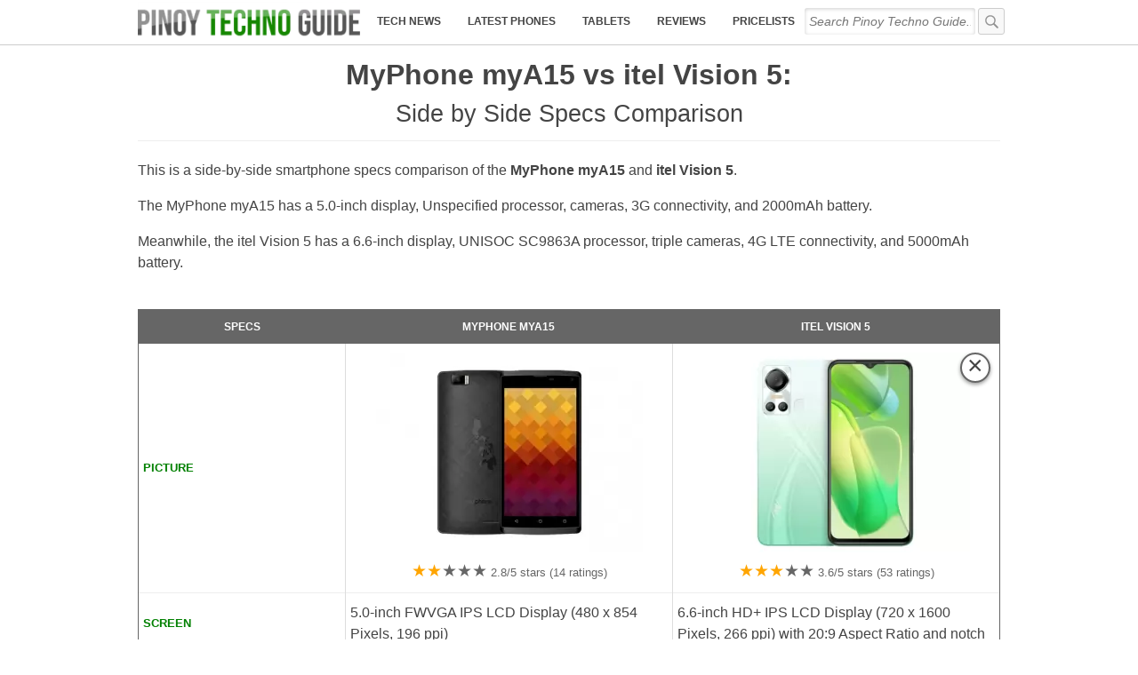

--- FILE ---
content_type: text/html; charset=UTF-8
request_url: https://www.pinoytechnoguide.com/compare?phones=myphone-mya15-vs-itel-vision-5
body_size: 31158
content:
<!doctype html>
<!-- Microdata markup added by Google Structured Data Markup Helper. -->
<html lang="en" xmlns="http://www.w3.org/1999/xhtml" dir="ltr">
  
<link rel="profile" href="http://gmpg.org/xfn/11" />
<meta http-equiv="Content-Type" content="text/html; charset=UTF-8" />
<meta property="fb:app_id" content="204102246366851" />
<meta property="fb:pages" content="285618378207742" />
<meta property="fb:admins" content="danielgubalane"/>
<meta name='impact-site-verification' value='90e2125d-1588-42bf-afa1-5f3c717fc640'>

<title>MyPhone myA15 vs itel Vision 5: Side by Side Specs Comparison</title>
<meta name="description" content="MyPhone myA15 vs itel Vision 5: A side by side comparison of specs, price and features."/><meta property="og:image" content="https://www.pinoytechnoguide.com/image.php?img1=https://www.pinoytechnoguide.com/wp-content/uploads/2018/11/MyPhone-myA15.jpg&img2=https://www.pinoytechnoguide.com/wp-content/uploads/2023/02/itel-Vision-5.jpg"/><meta property="og:image:width" content="1200"/><meta property="og:image:height" content="630"/><meta property="og:title" content="MyPhone myA15 vs itel Vision 5: Side by Side Specs Comparison"/><meta name="author" content="Daniel Gubalane"/>
<meta name="viewport" content="initial-scale=1, maximum-scale=10"/>
<link rel="icon" type="image/svg+xml" href="/favicon.svg">
<link rel="alternate icon" href="/favicon.ico">

<link rel="manifest" href="/manifest.json">
<meta name="msapplication-TileColor" content="#ffffff">
<meta name="msapplication-TileImage" content="/ms-icon-144x144.png">
<meta name="theme-color" content="#ffffff">
<meta name="robots" content="max-image-preview:large">


<meta name='robots' content='index, follow, max-image-preview:large, max-snippet:-1, max-video-preview:-1' />
	<style>img:is([sizes="auto" i], [sizes^="auto," i]) { contain-intrinsic-size: 3000px 1500px }</style>
	
	<!-- This site is optimized with the Yoast SEO plugin v26.7 - https://yoast.com/wordpress/plugins/seo/ -->
	<meta property="og:locale" content="en_US" />
	<meta property="og:type" content="article" />
	<meta property="og:description" content="A tool to compare smartphones side by side in terms of specs, features, price, and pictures." />
	<meta property="article:publisher" content="https://www.facebook.com/PinoyTechnoGuide" />
	<meta property="article:modified_time" content="2020-08-22T14:09:40+00:00" />
	<meta property="og:image" content="https://www.pinoytechnoguide.com/wp-content/uploads/2022/08/PTG-default-image.jpg" />
	<meta property="og:image:width" content="640" />
	<meta property="og:image:height" content="480" />
	<meta property="og:image:type" content="image/jpeg" />
	<meta name="twitter:card" content="summary_large_image" />
	<meta name="twitter:site" content="@pinoytechguide" />
	<!-- / Yoast SEO plugin. -->


<style id='classic-theme-styles-inline-css' type='text/css'>
/*! This file is auto-generated */
.wp-block-button__link{color:#fff;background-color:#32373c;border-radius:9999px;box-shadow:none;text-decoration:none;padding:calc(.667em + 2px) calc(1.333em + 2px);font-size:1.125em}.wp-block-file__button{background:#32373c;color:#fff;text-decoration:none}
</style>
<style id='global-styles-inline-css' type='text/css'>
:root{--wp--preset--aspect-ratio--square: 1;--wp--preset--aspect-ratio--4-3: 4/3;--wp--preset--aspect-ratio--3-4: 3/4;--wp--preset--aspect-ratio--3-2: 3/2;--wp--preset--aspect-ratio--2-3: 2/3;--wp--preset--aspect-ratio--16-9: 16/9;--wp--preset--aspect-ratio--9-16: 9/16;--wp--preset--color--black: #000000;--wp--preset--color--cyan-bluish-gray: #abb8c3;--wp--preset--color--white: #ffffff;--wp--preset--color--pale-pink: #f78da7;--wp--preset--color--vivid-red: #cf2e2e;--wp--preset--color--luminous-vivid-orange: #ff6900;--wp--preset--color--luminous-vivid-amber: #fcb900;--wp--preset--color--light-green-cyan: #7bdcb5;--wp--preset--color--vivid-green-cyan: #00d084;--wp--preset--color--pale-cyan-blue: #8ed1fc;--wp--preset--color--vivid-cyan-blue: #0693e3;--wp--preset--color--vivid-purple: #9b51e0;--wp--preset--gradient--vivid-cyan-blue-to-vivid-purple: linear-gradient(135deg,rgba(6,147,227,1) 0%,rgb(155,81,224) 100%);--wp--preset--gradient--light-green-cyan-to-vivid-green-cyan: linear-gradient(135deg,rgb(122,220,180) 0%,rgb(0,208,130) 100%);--wp--preset--gradient--luminous-vivid-amber-to-luminous-vivid-orange: linear-gradient(135deg,rgba(252,185,0,1) 0%,rgba(255,105,0,1) 100%);--wp--preset--gradient--luminous-vivid-orange-to-vivid-red: linear-gradient(135deg,rgba(255,105,0,1) 0%,rgb(207,46,46) 100%);--wp--preset--gradient--very-light-gray-to-cyan-bluish-gray: linear-gradient(135deg,rgb(238,238,238) 0%,rgb(169,184,195) 100%);--wp--preset--gradient--cool-to-warm-spectrum: linear-gradient(135deg,rgb(74,234,220) 0%,rgb(151,120,209) 20%,rgb(207,42,186) 40%,rgb(238,44,130) 60%,rgb(251,105,98) 80%,rgb(254,248,76) 100%);--wp--preset--gradient--blush-light-purple: linear-gradient(135deg,rgb(255,206,236) 0%,rgb(152,150,240) 100%);--wp--preset--gradient--blush-bordeaux: linear-gradient(135deg,rgb(254,205,165) 0%,rgb(254,45,45) 50%,rgb(107,0,62) 100%);--wp--preset--gradient--luminous-dusk: linear-gradient(135deg,rgb(255,203,112) 0%,rgb(199,81,192) 50%,rgb(65,88,208) 100%);--wp--preset--gradient--pale-ocean: linear-gradient(135deg,rgb(255,245,203) 0%,rgb(182,227,212) 50%,rgb(51,167,181) 100%);--wp--preset--gradient--electric-grass: linear-gradient(135deg,rgb(202,248,128) 0%,rgb(113,206,126) 100%);--wp--preset--gradient--midnight: linear-gradient(135deg,rgb(2,3,129) 0%,rgb(40,116,252) 100%);--wp--preset--font-size--small: 13px;--wp--preset--font-size--medium: 20px;--wp--preset--font-size--large: 36px;--wp--preset--font-size--x-large: 42px;--wp--preset--spacing--20: 0.44rem;--wp--preset--spacing--30: 0.67rem;--wp--preset--spacing--40: 1rem;--wp--preset--spacing--50: 1.5rem;--wp--preset--spacing--60: 2.25rem;--wp--preset--spacing--70: 3.38rem;--wp--preset--spacing--80: 5.06rem;--wp--preset--shadow--natural: 6px 6px 9px rgba(0, 0, 0, 0.2);--wp--preset--shadow--deep: 12px 12px 50px rgba(0, 0, 0, 0.4);--wp--preset--shadow--sharp: 6px 6px 0px rgba(0, 0, 0, 0.2);--wp--preset--shadow--outlined: 6px 6px 0px -3px rgba(255, 255, 255, 1), 6px 6px rgba(0, 0, 0, 1);--wp--preset--shadow--crisp: 6px 6px 0px rgba(0, 0, 0, 1);}:where(.is-layout-flex){gap: 0.5em;}:where(.is-layout-grid){gap: 0.5em;}body .is-layout-flex{display: flex;}.is-layout-flex{flex-wrap: wrap;align-items: center;}.is-layout-flex > :is(*, div){margin: 0;}body .is-layout-grid{display: grid;}.is-layout-grid > :is(*, div){margin: 0;}:where(.wp-block-columns.is-layout-flex){gap: 2em;}:where(.wp-block-columns.is-layout-grid){gap: 2em;}:where(.wp-block-post-template.is-layout-flex){gap: 1.25em;}:where(.wp-block-post-template.is-layout-grid){gap: 1.25em;}.has-black-color{color: var(--wp--preset--color--black) !important;}.has-cyan-bluish-gray-color{color: var(--wp--preset--color--cyan-bluish-gray) !important;}.has-white-color{color: var(--wp--preset--color--white) !important;}.has-pale-pink-color{color: var(--wp--preset--color--pale-pink) !important;}.has-vivid-red-color{color: var(--wp--preset--color--vivid-red) !important;}.has-luminous-vivid-orange-color{color: var(--wp--preset--color--luminous-vivid-orange) !important;}.has-luminous-vivid-amber-color{color: var(--wp--preset--color--luminous-vivid-amber) !important;}.has-light-green-cyan-color{color: var(--wp--preset--color--light-green-cyan) !important;}.has-vivid-green-cyan-color{color: var(--wp--preset--color--vivid-green-cyan) !important;}.has-pale-cyan-blue-color{color: var(--wp--preset--color--pale-cyan-blue) !important;}.has-vivid-cyan-blue-color{color: var(--wp--preset--color--vivid-cyan-blue) !important;}.has-vivid-purple-color{color: var(--wp--preset--color--vivid-purple) !important;}.has-black-background-color{background-color: var(--wp--preset--color--black) !important;}.has-cyan-bluish-gray-background-color{background-color: var(--wp--preset--color--cyan-bluish-gray) !important;}.has-white-background-color{background-color: var(--wp--preset--color--white) !important;}.has-pale-pink-background-color{background-color: var(--wp--preset--color--pale-pink) !important;}.has-vivid-red-background-color{background-color: var(--wp--preset--color--vivid-red) !important;}.has-luminous-vivid-orange-background-color{background-color: var(--wp--preset--color--luminous-vivid-orange) !important;}.has-luminous-vivid-amber-background-color{background-color: var(--wp--preset--color--luminous-vivid-amber) !important;}.has-light-green-cyan-background-color{background-color: var(--wp--preset--color--light-green-cyan) !important;}.has-vivid-green-cyan-background-color{background-color: var(--wp--preset--color--vivid-green-cyan) !important;}.has-pale-cyan-blue-background-color{background-color: var(--wp--preset--color--pale-cyan-blue) !important;}.has-vivid-cyan-blue-background-color{background-color: var(--wp--preset--color--vivid-cyan-blue) !important;}.has-vivid-purple-background-color{background-color: var(--wp--preset--color--vivid-purple) !important;}.has-black-border-color{border-color: var(--wp--preset--color--black) !important;}.has-cyan-bluish-gray-border-color{border-color: var(--wp--preset--color--cyan-bluish-gray) !important;}.has-white-border-color{border-color: var(--wp--preset--color--white) !important;}.has-pale-pink-border-color{border-color: var(--wp--preset--color--pale-pink) !important;}.has-vivid-red-border-color{border-color: var(--wp--preset--color--vivid-red) !important;}.has-luminous-vivid-orange-border-color{border-color: var(--wp--preset--color--luminous-vivid-orange) !important;}.has-luminous-vivid-amber-border-color{border-color: var(--wp--preset--color--luminous-vivid-amber) !important;}.has-light-green-cyan-border-color{border-color: var(--wp--preset--color--light-green-cyan) !important;}.has-vivid-green-cyan-border-color{border-color: var(--wp--preset--color--vivid-green-cyan) !important;}.has-pale-cyan-blue-border-color{border-color: var(--wp--preset--color--pale-cyan-blue) !important;}.has-vivid-cyan-blue-border-color{border-color: var(--wp--preset--color--vivid-cyan-blue) !important;}.has-vivid-purple-border-color{border-color: var(--wp--preset--color--vivid-purple) !important;}.has-vivid-cyan-blue-to-vivid-purple-gradient-background{background: var(--wp--preset--gradient--vivid-cyan-blue-to-vivid-purple) !important;}.has-light-green-cyan-to-vivid-green-cyan-gradient-background{background: var(--wp--preset--gradient--light-green-cyan-to-vivid-green-cyan) !important;}.has-luminous-vivid-amber-to-luminous-vivid-orange-gradient-background{background: var(--wp--preset--gradient--luminous-vivid-amber-to-luminous-vivid-orange) !important;}.has-luminous-vivid-orange-to-vivid-red-gradient-background{background: var(--wp--preset--gradient--luminous-vivid-orange-to-vivid-red) !important;}.has-very-light-gray-to-cyan-bluish-gray-gradient-background{background: var(--wp--preset--gradient--very-light-gray-to-cyan-bluish-gray) !important;}.has-cool-to-warm-spectrum-gradient-background{background: var(--wp--preset--gradient--cool-to-warm-spectrum) !important;}.has-blush-light-purple-gradient-background{background: var(--wp--preset--gradient--blush-light-purple) !important;}.has-blush-bordeaux-gradient-background{background: var(--wp--preset--gradient--blush-bordeaux) !important;}.has-luminous-dusk-gradient-background{background: var(--wp--preset--gradient--luminous-dusk) !important;}.has-pale-ocean-gradient-background{background: var(--wp--preset--gradient--pale-ocean) !important;}.has-electric-grass-gradient-background{background: var(--wp--preset--gradient--electric-grass) !important;}.has-midnight-gradient-background{background: var(--wp--preset--gradient--midnight) !important;}.has-small-font-size{font-size: var(--wp--preset--font-size--small) !important;}.has-medium-font-size{font-size: var(--wp--preset--font-size--medium) !important;}.has-large-font-size{font-size: var(--wp--preset--font-size--large) !important;}.has-x-large-font-size{font-size: var(--wp--preset--font-size--x-large) !important;}
:where(.wp-block-post-template.is-layout-flex){gap: 1.25em;}:where(.wp-block-post-template.is-layout-grid){gap: 1.25em;}
:where(.wp-block-columns.is-layout-flex){gap: 2em;}:where(.wp-block-columns.is-layout-grid){gap: 2em;}
:root :where(.wp-block-pullquote){font-size: 1.5em;line-height: 1.6;}
</style>
<link rel="https://api.w.org/" href="https://www.pinoytechnoguide.com/wp-json/" /><link rel="alternate" title="JSON" type="application/json" href="https://www.pinoytechnoguide.com/wp-json/wp/v2/pages/15540" /><link rel='shortlink' href='https://www.pinoytechnoguide.com/?p=15540' />
<link rel="alternate" title="oEmbed (JSON)" type="application/json+oembed" href="https://www.pinoytechnoguide.com/wp-json/oembed/1.0/embed?url=https%3A%2F%2Fwww.pinoytechnoguide.com%2Fcompare" />
<link rel="alternate" title="oEmbed (XML)" type="text/xml+oembed" href="https://www.pinoytechnoguide.com/wp-json/oembed/1.0/embed?url=https%3A%2F%2Fwww.pinoytechnoguide.com%2Fcompare&#038;format=xml" />

  <!--[if lt IE 9]>
    <script src="https://cdnjs.cloudflare.com/ajax/libs/html5shiv/3.7.3/html5shiv.js"></script>
  <![endif]-->


  
<style type="text/css">
.featured-post-contents,
.featured_caption,	
.index-title,
.pagination,
.post-item,
.post-item-contents {
    box-sizing: border-box
}

body,
fieldset,
form,
html,
legend,
li,
ol,
ul {
    margin: 0;
    padding: 0;
    font-family: apple-system, BlinkMacSystemFont, "Segoe UI", Helvetica, Roboto, Arial, sans-serif;
    line-height: 1.5;
    color: #444;
	-webkit-font-smoothing: subpixel-antialiased;
}

body,
html {
    width: 100%;
    height: 100%;
	scroll-behavior: smooth;
}

h1,
h2,
h3,
h4,
h5,
h6,
p {
    margin-top: 0
}

fieldset,
img {
    border: 0
}

legend {
    color: #000
}

li {
    list-style: none
}

sup {
    vertical-align: text-top
}

sub {
    vertical-align: text-bottom
}

table {
    border-collapse: collapse;
    border-spacing: 0
}

caption,
td,
th {
    text-align: left;
    vertical-align: top;
    font-weight: 400
}

#menu,
#menu-button,
.button,
.lazada3,
.navigation a {
    text-align: center;
}

input,
select,
textarea {
    font-size: 90%;
    line-height: 1.1
}

abbr,
acronym {
    border-bottom: .1em dotted;
    cursor: help
}

a {
    text-decoration: none
}



a:hover {
    text-decoration: underline
}

.post_meta {
	margin-top: .5em;
	margin-bottom: .5em;
}
.adx {
	min-height: 150px;
}

.green_ghost {
    border: solid 1px green;
    padding: 0 5px;
    border-radius: 5px;
}

.green_pill {
    color: #fff;
    display: inline-block;
    padding: 2px 8px;
    font-size: .75em;
    border-radius: 5px;
    background: green;
	text-transform: uppercase;
	margin-right: 4px;
	text-decoration: none;

}

.promo_x {
	max-width: 100%;
}
.promo_x img {
	max-width: 100%;
	min-height: 100px;
	height: auto;
}

.s_label {
	color: #666;
    display: inline-block;
    padding: 3px 8px;
    border-radius: 3px;
    background: #ccc;
	text-transform: uppercase;
	margin-right: 4px;
	text-decoration: none;
}

.orange_pill {
    display: inline-block;
    padding: 2px 8px;
    font-size: .75em;
    border-radius: 5px;
	text-transform: uppercase;
	margin-right: 4px;
	line-height: 2em;
    font-weight: bold;
	transition: ease-in 0.2s;
	border: solid 1px orange;
}
.orange_pill:hover {
	border: solid 1px green;
	color: orange;
}

.gray_pill {
    color: #fff;
    display: inline-block;
	text-decoration: none;
    padding: 2px 8px;
    font-size: .75em;
    border-radius: 5px;
    background: gray;
	text-shadow: 0px 0px 1px 2px rgba(0,0,0,.3);
	text-transform: uppercase;
	margin-right: 4px;
}

.articlebody blockquote {
    background: #fff;
    padding: 2% 5%;
    border-radius: 4px;
    box-shadow: 1px 4px 5px rgba(0,0,0,.1);
    border: solid 1px #eee;
    border-bottom: solid 1px #ddd;
    margin: 0;
    margin-bottom: 1em;
}

blockquote.tiktok-embed {
    box-shadow: none;
    border: none;
}

.flxd {
		margin-bottom: 2em;
		margin-top: 2em;
		min-height: 120px;
		width: 100%;
}


.adx2022 {
	background: #eeeeee;
}
#main [id^="innity_adslot"]{
    margin-bottom: 3em !important;
	min-height: 200px;
}

.innity-apps-growplus {
	margin-top: 1em !important;
	margin-bottom: 1em !important;
}

.mobile_img img {
	background: #eee;
}
.specslist-list li {
    margin-bottom: 0.5em;
}
#main .innity-in-post::after {
    content: "";
    display: block;
    height: 2em;
}

#main .innity-in-post::before {
    content: "";
    display: block;
    height: 1em;
}

.pricelist-ad1 {
    margin-bottom: 1em;
}

.logo-img {
	background: green;
    border-radius: 50%;
}
.body_img {
	width: 100%;
	height: auto;
}

.aligncenter {
    margin: auto;
	max-width: 100%;
	height: auto;
    text-align: center;
    align-self: center;
    display: block;
    align-content: center;
}

#header {
    width: 100%;
    height: 50px;
    position: fixed;
    top: 0;
    left: 0;
    z-index: 999999;
    background: rgba(255,255,255,0.75);
	backdrop-filter: blur(10px);
    border-bottom: solid 1px #ccc;
    transition: ease-in .2s;
}

.fix-it {
    position: fixed;
    left: 0;
    background: #fff !important;
    border-bottom: solid 1px #ccc;
    margin-top: -1px;
	box-shadow: 0 0 10px rgba(0, 0, 0, .2);
	z-index: 8;
}
.fix-bread {
	margin-top: 100px !important;
}
.fix-mobile-img {
	margin-bottom: 60px !important;
}

.adx_home {
	margin-bottom: 2em;
	min-height: 200px;
}

.recent-reviews li {
	margin: auto;
	margin-bottom: 20px;
	height: 150px;
	width: 100%;
	overflow: hidden;
	box-shadow: 5px 5px 50px rgb(0 0 0 / 10%);
	transition: ease-in 0.2s;
}
.recent-reviews li:hover {
	box-shadow: 5px 5px 50px rgb(0 0 0 / 20%);
}
.recent-reviews li a {
	display: block;
    width: 100%;
    height: 150px;
	color: inherit;
}
.recent-reviews li a:hover {
	text-decoration: none;
}
.recent-reviews li img {
    width: 150px;
	height: 150px;
	float: left;
	margin-right: 10px;
}
.rr_brand {
    display: inline-block;
    background: green;
    color: #fff;
    padding: 2px 12px;
    font-size: .8em;
    margin-top: 8px;
    border-radius: 4px;
}
.rr_title {
    display: block;
    color: #333;
    margin-top: 5px;
}
.rr_label {
    display: block;
	font-size: .8em;
}
.rr_label .little_stars {
    color: orange;
    font-size: 1.5em;
}

/*
.recent-reviews li {
	margin: auto;
	margin-bottom: 20px;
	height: 150px;
	width: 100%;
	max-width: 300px;
	overflow: hidden;
	box-shadow: 5px 5px 50px rgb(0 0 0 / 10%);
}
.recent-reviews li a {
	display: block;
    width: 100%;
    height: 150px;
}
.recent-reviews li img {
    width: 150px;
	height: 150px;
	float: left;
}
.rr_title {
    display: block;
    width: 220px;
    position: absolute;
    margin-left: 80px;
    background: rgba(0 130 0 / 80%);
    color: #fff;
    margin-top: 10px;
    padding: 10px;
    box-sizing: border-box;
    height: 40px;
    overflow: hidden;
    font-size: 15px;
    font-weight: bold;
    line-height: 15px;
    vertical-align: middle;
	box-shadow: -5px 10px 10px rgb(0 0 0 / 20%);
    border: solid 1px #aeebae;
	transition: ease-in 0.2s;
}
.rr_title:hover {
	padding-left: 14px;
	background: green;
}
.rr_label {
    width: 180px;
    z-index: 4;
    height: 80px;
    position: absolute;
    margin-top: 60px;
    display: block;
    margin-left: 120px;
    box-sizing: border-box;
    padding: 5px;
    color: #666;
    text-align: right;
	font-size: .8em;
}
.rr_label .little_stars {
    color: orange;
    font-size: 1.8em;
}
*/
.widget .section-title {
	padding-top: 0;
}

.shadow {
    box-shadow: 0 0 10px rgba(0, 0, 0, .2);
}

.banner001 {
	width: 100%;
	text-align: center;
	margin: auto;
	height: 300px;
	border-bottom: solid 1px #f8f8f8;
	
}
.banner002 {
	width: 94%;
	margin: auto;
}
.banner002 ins {
	background-color: #f8f8f8;
}

.site-width {
    width: 100%;
    max-width: 970px;
    margin: auto;
	box-sizing: border-box;
}

.header-width {
    height: 50px;
    display: flex;
    flex-direction: row;
    align-items: center;
    padding-right: 5px;
}

.logo {
    display: block;
    margin-left: 5px;
    height: 40px;
}

.header-search {
    width: auto;
    flex-grow: 1;
    margin-left: 5px
}

.green {
	color: green;
}
.red {
	color: red;
}


.searchx {
	float: none !important;
    margin-bottom: 60px;
    margin-left: 0;
}

.header-search #search {
    border: none;
    height: 30px;
    line-height: 30px;
    font-style: italic;
    width: 96%;
    transition: ease-in .2s;
	background: transparent;
}

#fb-opn {
    background: #4267b2;
    color: #fff;
    width: 100%;
    border: none;
    font-size: 1em;
    line-height: 2em;
    border-radius: 4px;
    cursor: pointer;
    font-weight: bold;
	
}

.iframe2 {
    position: relative;
    overflow: hidden;
    padding-top: 56.25%;
}

.iframe3 {
    position: absolute;
    top: 0;
    left: 0;
    width: 100%;
    height: 100%;
    border: 0;
}

.google-auto-placed {
    padding: 1.5em 0;
}

.fb-opn {
    background-color: #ccc !important;
    visibility: hidden;
	  opacity: 0;
	  transition: visibility 0s 2s, opacity 2s linear;
}

.header-search button {
    display: none
}

.post-links {
	margin-top: 2em;
	margin-bottom: 3em;
}

#menu-button {
    width: 30px;
    height: 40px;
    line-height: 38px;
    color: #666;
    font-size: 20px;
    display: block;
    text-decoration: none;
    padding-left: 10px;
    padding-top: 9px
}

.wp-caption.alignright {
    width: auto !important;
    float: right;
    margin-left: 5px;
}

.wp-caption {
    max-width: 100%;
    box-sizing: border-box;
}

.comments-area {
	display: none;
}

.hide {
    display: none
}

.latest-phones {
    width: 100%;
	
}

.aligned-images {
    width: 100%;
    max-width: 600px;
}

.aligned-images .alignnone {
    float: left;
    width: 33.33% !important;
    overflow: hidden;
}

.in-feed-article {
	padding-bottom: 20px;
}

.xtr15 {
    width: 300px;
    height: 250px;
}

.in-feed-specs {
	padding: 5px;
	box-sizing: border-box;
	text-align: center;
	padding-bottom: 1px;
}

.end-specs {
    margin: auto;
    width: 300px;
    height: 250px;
}

.x20 {
	margin: auto;
	text-align: center;
}

.latest-smartphones-single .latest-phone {
	width: 150px;
	background: #fff;
    border-radius: 3px;
    margin-right: 10px;
	border: solid 1px #e5e5e5;
	
}

.latest-smartphones-single .section-link {
	max-width: 140px;
}

.latest-phone {
    width: 90px;
    overflow: hidden;
    display: inline-block;
    vertical-align: text-top;
    margin-bottom: 10px;
    transition: ease-in 0.2s;
    padding-bottom: 5px;
    border: solid 1px #fff;
	box-sizing: border-box;
	margin-left: 3px;
    margin-right: 3px;
}
.latest-phone:hover {
    border: solid 1px #ccc;
    box-shadow: 0px 2px 3px rgba(0,0,0,.2);
    border-radius: 4px;
}
.latest-phone:hover>a {
    text-decoration: none;
}
.widget-link {
    margin: auto;
    margin-top: 5px;
    width: 160px;
    display: block;
    font-size: .8em;
    border: solid 1px #ccc;
    padding: 5px 10px;
    border-radius: 4px;
    color: inherit;
	transition: ease-in 0.2s;
}

.sidebar-ad1 {
	background: #eee;
	margin: auto;
	width: 300px;
	height: 250px;
}

.sidebar-ad2 {
	margin: auto;
	width: 300px;
}

.list {
	counter-reset: list_item;
}

.list li {
    margin-top: 2em;
    margin-bottom: 3em;
    display: block;
    padding-bottom: 2em;
}

.list_item:before {
	counter-increment: list_item;
    content: counter(list_item) ". ";
    display: inline-block;
    margin-right: .2em;
	color: green;
}

.list_item {
	display: inline-block;
	max-width: 70%;
	font-size: 1.2em !important;
}

.list li h2 a {
	color: inherit;
}

.list li a:hover {
	color: inherit;
}

.list_score {
    display: inline-block;
    font-size: 1.2em;
    font-weight: bold;
    color: green;
}

.list_price {
	font-size: 1em;
}

.list_img {
    float: left;
    border: solid 1px #eee;
    margin-right: 1em;
	max-width: 35% !important;
}

.list_highlights {
    min-height: 150px;
	font-size: .9em;
	line-height: 1.6em;
}

.list_highlights span:before {
	content: "• ";
	display: inline;
}


.ad-info {
    display: none;
    position: absolute;
    margin-left: 284px;
    margin-top: -258px;
    font-size: 16px;
    color: rgba(255,255,255,.8);
}
.ad-info:hover {
    color: rgba(255,255,255,1);
}

.specs-latest-phones h3 {
    font-size: 1em;
    font-weight: normal;
    padding-top: 1em;
}
.specs-latest-phones {
    border-bottom: solid 1px #eee;
    margin-bottom: 2em;
}
.widget-link:hover {
	text-decoration: none;
	box-shadow: 0px 2px 3px rgba(0,0,0,.1);
	border: solid 1px #999;
}

.latest-phone a {
    color: inherit;
}
.new-phone {
    width: 100%;
    height: auto;
}
.new-brand {
    display: block;
    text-align: center;
    font-size: .8em;
    font-weight: bold;
}
.new-name {
    display: block;
    text-align: center;
    font-size: .8em;
}

.show {
    display: block !important;
}

.banner2 {
    width: 100%;
    text-align: center;
    padding: 5px 0;
	background: #f8f8f8;
    border-bottom: solid 1px #eee;
	transition: ease-in 0.2s;
}

.banner2:hover {background: #ddd}

.x33cvr {
    width: 92%;
    height: 250px;
    background: #fff;
    position: absolute;
    margin-top: -280px;
	display: none;
}
.x34cvr {
	width: 92%;
    height: 250px;
    background: #f1f1f1;
    margin-top: -280px;
}

.banner2-wrapper {
    width: 100%;
    max-height: 90px;
	overflow: hidden;
    margin: auto;
}
.mn_mobile {
	width: 90%;
	margin-left: 4%;
	margin-top: 1em;
	margin-bottom: 2em;
}

#main {
    padding-top: 50px;
}

.ph-content {
	max-width: 92%;
	margin: auto;
}

.ph-photo {
	float: left;
}

.ph-article {
    float: left;
    max-width: 520px;
    margin-left: 20px;
}

.comment_header {
	font-size: 1.4em;
	color: #666;
	margin-bottom: 10px;
}
.comment_button {
	border: solid 1px #ccc;
	border-radius: 5px;
	width: 100%;
	display: block;
	text-align: center;
	padding: 10px;
	box-sizing: border-box;
	color: inherit;
}
.comment_button:hover {
	border: solid 1px #666;
	text-decoration: none;
}

.yt, .yt iframe {
    width: 100%;
    aspect-ratio: 16/9;
	height: auto;
	background: #000;
}

.featured-image {
    width: 100%;
    height: auto;
    min-height: 100px
}

.featured-post-image {
    width: 100%;
    height: 300px;
	background: rgba(0,0,0,.01);
    background-repeat: no-repeat;
    background-size: cover;
    background-position: center;
	// box-shadow: inset 5px 5px 20px rgba(0,0,0,.08);
}

.featured-post-image.wide {
	height: 180px;
}	


.featured-label {
    padding: 3px 8px;
    background: rgba(0, 0, 0, .5);
    color: #fff;
    text-transform: uppercase;
    font-size: .7em;
    float: left;
    z-index: 2
}

.index-header {
    font-size: 1.4em;
    border-bottom: solid 1px #eee;
    padding-bottom: .5em;
    max-width: 620px
}

.rec {
    width: 180px;
    height: 200px;
    background-size: cover;
    background-position: center;
    border: solid 1px #ccc;
    border-radius: 4px;
	transition: ease-in 0.2s;
}

.rec_title {
    display: block;
    margin-top: 1em;
    margin-bottom: 1em;
    font-size: .9em;
    color: #444;
    font-weight: bold;
    width: 180px;
    text-align: center;
}

.articlebody img, .separator a img {
    max-width: 100%;
    height: auto;
}

.separator a {
    margin-left: 0 !important;
    margin-right: 0 !important;
}

#abdMasthead {
    margin: auto;
	height: auto !important;
}
#abdMasthead iframe {
	margin-top: 5px !important;
}

.masthead {
	overflow: hidden;
}

#masthead-aff {
    margin: auto;
    margin-top: 5px;
    max-width: 970px;
	min-height: 250px;
}

#AbdPopupAd iframe {
	max-width: 468px;
	max-height: 280px;
	overflow: hidden;
}

.rec_button {
    display: block;
    width: 80px;
    background: orange;
	border: solid 1px orange;
    color: #fff;
    text-align: center;
    font-size: .9em;
    font-weight: bold;
    height: 80px;
    line-height: 80px;
    border-radius: 50%;
    float: left;
    margin-top: -140px;
    margin-left: 200px;
}

.recs a:hover {
	text-decoration: none;
}

.rec_button:hover {
	background: #fff;
	color: orange;
}

.rec:hover {
	border: solid 1px #999;
}



.mobile-banner-close {
    display: inline-block;
    position: absolute;
    right: 0;
    width: 20px;
    height: 20px;
    background: rgba(255,255,255,0.75);
	backdrop-filter: blur(10px);
	margin-top: -25px;
    color: #ccc;
    line-height: 20px;
	color: #666;
	font-size: 20px;
	font-weight: bold;
	line-height: 20px;
	box-shadow: -3px -5px 5px rgba(0,0,0,.1);
	border-top-left-radius: 5px;
}
.mobile-banner-close:hover {
	color: #000;
	text-decoration: none;
}

.table-of-contents li {
    list-style: none;
    display: inline-block;
    padding: 5px;
    margin-bottom: 5px;
    background: #f8f8f8;
    border: solid 1px #eee;
    border-radius: 3px;
    margin-right: 5px;
    text-transform: uppercase;
    font-size: 90%;
	border-top: solid 1px #fff;
	box-shadow: 0px -1px 0px #eee;
}
.table-of-contents li a {
	color: inherit;
}

.table-of-contents li:hover {
	box-shadow: 0px -1px 0px #ddd;
	border: solid 1px #ddd;
	border-top: solid 1px #fff;
	background: #f5f5f5;
}
.table-of-contents li a:hover {
	text-decoration: none;
}

.table-of-contents {
	margin-bottom: 2em;
	margin-left: 10px;
    font-size: 90%;
}

.promo {
    margin-bottom: 10px;
    margin-top: 10px;
    background: #fff;
    padding: 10px;
    width: 100%;
    box-sizing: border-box;
    box-shadow: 0 2px 6px rgba(0,0,0,.1);
}

.promo a {
	font-weight: normal;
    color: inherit;
    text-decoration: underline;
    font-size: 90%;
}

.banner-info {
	display: inline-block;
    position: absolute;
    margin-left: 713px;
    width: 15px;
    height: 15px;
    background: rgba(0,0,0,.6);
    color: #eee;
    line-height: 13px;
    font-size: 12px;
    font-family: serif;
    font-style: italic;
}
.banner-info:hover {
	color: #fff;
    text-decoration: none;
    background: #000;
}

.index-header a {
    color: inherit
}

#if_abd_media_1493894211 {
    box-shadow: -5px 5px 15px rgba(0,0,0,.5);
    background: #fff;
    padding: 5px;
}

.fixedtop {
    position: fixed;
    top: 49px !important;
    background: #fff;
    border: solid 10px #fff;
    margin-left: -10px;
    box-shadow: 0px 5px 5px rgba(0,0,0,.3);
    z-index: 10;
}

.index-header a:hover {
    color: inherit;
    text-decoration: none
}

.featured-post {
    margin-bottom: 2em
}

.wp-caption img {
    max-width: 100%;
    height: auto;
}

.cta .arrow {
    font-size: 20px;
    display: inline-block;
    margin-left: 10px;
    width: 20px;
    height: 20px;
    background: #006d00;
    border-radius: 50%;
    line-height: 15px;
    margin-top: 3px;
    position: absolute
}

#menu a,
.button {
    line-height: 40px;
    font-weight: 700;
    text-decoration: none;
    text-transform: uppercase
}

.index-title {
    width: 100%;
    padding: .5em 2% 0;
    font-size: 1.2em
}

.content {
    width: 100%;
    margin: auto
}

.pagination {
    border-top: solid 1px #ccc;
    margin-top: 2em;
    padding-top: 1em;
}

.pagination ul li {
    margin-left: 0!important;
	margin-right: 5px;
}

.pagination li {
    display: inline
}

.pagination li a,
.pagination li a:hover,
.pagination li.active a,
.pagination li.disabled {
    color: #fff;
    text-decoration: none;
    background-color: #666;
    border-radius: 3px;
    cursor: pointer;
    padding: 10px;
    display: inline-block;
    margin-top: 10px
}

.pagination li a:hover,
.pagination li.active a {
    background-color: green
}

.featured_caption {
    padding-bottom: .5em;
    font-size: 80%;
    color: #666;
    border-bottom: solid 1px #eee;
    margin-bottom: 1em
}

.header-search #search:focus {
    border: none;
    outline: 0;
    box-shadow: inset 0 0 5px rgba(0, 0, 0, .2);
    border-radius: 4px;
    padding-left: 5px
}

.articlebody p:first-child:first-letter {
	
}
.tablepress-table-description{clear:both;display:block}.tablepress{border-collapse:collapse;border-spacing:0;width:100%;margin-bottom:1em;border:none}.tablepress td,.tablepress th{padding:8px;border:none;background:0 0;text-align:left;float:none!important}.tablepress tbody td{vertical-align:top}.tablepress tbody td,.tablepress tfoot th{border-top:1px solid #ddd}.tablepress tbody tr:first-child td{border-top:0}.tablepress thead th{border-bottom:1px solid #ddd}.tablepress tfoot th,.tablepress thead th{background-color:#d9edf7;font-weight:700;vertical-align:middle}.tablepress .odd td{background-color:#f9f9f9}.tablepress .even td{background-color:#fff}.tablepress .row-hover tr:hover td{background-color:#f3f3f3}.tablepress img{margin:0;padding:0;border:none;max-width:none}.dataTables_wrapper{clear:both;margin-bottom:1em}.dataTables_wrapper .tablepress{clear:both;margin:0!important}.dataTables_length{float:left;white-space:nowrap}.dataTables_filter{float:right;white-space:nowrap}.dataTables_wrapper .dataTables_filter input{margin-left:.5em}.dataTables_info{clear:both;float:left;margin:4px 0 0}.dataTables_paginate{float:right;margin:4px 0 0}.dataTables_paginate a{color:#111!important;display:inline-block;outline:0;position:relative;text-decoration:underline;text-decoration:none;margin:0 5px}.dataTables_paginate a:first-child{margin-left:0}.dataTables_paginate a:last-child{margin-right:0}.paginate_button:hover{cursor:pointer;text-decoration:none}.paginate_button.disabled{color:#999!important;text-decoration:none;cursor:default}.paginate_button.current{font-weight:700;text-decoration:none;cursor:default}.dataTables_paginate.paging_simple{padding:0 15px}.paging_simple .paginate_button.next:after,.paging_simple .paginate_button.previous:before{text-align:left;font-family:TablePress;font-size:14px;font-weight:700;-webkit-font-smoothing:antialiased;content:"\f053";text-shadow:.1em .1em #666;position:absolute;top:0;right:auto;bottom:0;left:-14px;margin:auto;height:14px;width:14px;line-height:1}.paging_simple .paginate_button.next:after{text-align:right;content:"\f054";left:auto}.paginate_button:after,.paginate_button:before{color:#d9edf7}.paginate_button:hover:after,.paginate_button:hover:before{color:#049cdb}.paginate_button.disabled:after,.paginate_button.disabled:before{color:#f9f9f9}.dataTables_processing{display:none}.dataTables_scroll{clear:both}.dataTables_scrollBody{-webkit-overflow-scrolling:touch}.dataTables_wrapper .dataTables_scroll div.dataTables_scrollBody td>div.dataTables_sizing,.dataTables_wrapper .dataTables_scroll div.dataTables_scrollBody th>div.dataTables_sizing{height:0;overflow:hidden;margin:0!important;padding:0!important}.tablepress .sorting,.tablepress .sorting_asc,.tablepress .sorting_desc{position:relative;padding-right:20px;cursor:pointer;outline:0}.tablepress .sorting:after,.tablepress .sorting_asc:after,.tablepress .sorting_desc:after{font-family:TablePress;font-weight:400;font-size:14px;-webkit-font-smoothing:antialiased;position:absolute;top:0;bottom:0;left:auto;right:6px;margin:auto;height:14px;line-height:1}.tablepress .sorting:after{content:"\f0dc"}.tablepress .sorting_asc:after{content:"\f0d8";padding:0 0 2px}.tablepress .sorting_desc:after{content:"\f0d7"}.tablepress .sorting:hover,.tablepress .sorting_asc,.tablepress .sorting_desc{background-color:#049cdb}.dataTables_scrollBody .tablepress thead th:after{content:""}.dataTables_wrapper:after{content:"";display:block;clear:both;visibility:hidden;line-height:0;height:0}.dataTables_wrapper label input,.dataTables_wrapper label select{display:inline;margin:2px;width:auto}

.schedule-laz122018 {
	
}

.schedule-laz122018 td:first-child {
	width: 20%;
}
.schedule-laz122018 td:nth-child(3) {
	width: 10%;
}
.schedule-laz122018 td:nth-child(4) {
	width: 15%;
	font-weight: bold;
}


.smartphone-specs-table {
	margin-bottom: 4em;
    border: solid 1px #eee;
    box-shadow: 0 5px 5px rgba(0,0,0,.1);
}

.smartphone-specs-table th {
    font-size: 1.4em;
    font-weight: bold;
    padding: 5px;
    background: #f5f5f5;
    border-bottom: solid 1px #eee;
}

.smartphone-specs-table td:first-child {
    background: #f5f5f5;
}

.smartphone-specs-table td {
    padding: 5px;
    border-bottom: solid 1px #eee;
}

.ptg-list {
	counter-reset: counter1;
}
.ptg-list li {
    margin-bottom: 1em;
}
.ptg-list li:before {
	content: counter(counter1);
	counter-increment: counter1;
    float: left;
    margin-right: 5px;
    width: 30px;
    height: 30px;
    line-height: 30px;
    background: green;
    color: #fff;
    text-align: center;
    font-weight: bold;
    border-radius: 50%;
    box-shadow: 1px 1px 3px rgba(0,0,0,.2);
}

#menu {
    position: fixed;
    top: 50px;
    left: 0;
    z-index: 10;
    width: 100%;
    box-shadow: 0 15px 20px rgba(0, 0, 0, .2);
    border-bottom: solid 1px #bbb;
	background: #fff;
}

.post-item .medium,
.post-item .thumbnail-wrapper img {
    box-shadow: 0 0 2px rgba(0, 0, 0, .2)
}

.review-card-read {
	font-size: 12px;
    float: right;
    line-height: 26px;
    color: #fff;
    background: green;
    padding: 0 10px;
    border-radius: 3px;
	transition: ease-in 0.2s;
}

.review-card-read:hover {
	text-decoration: none;
	background: #006700;
	color: #fff;
}

.review-card-permalink {
	color: inherit;
}

.review-card-share {
    font-size: 12px;
    float: right;
    line-height: 26px;
    color: #666;
    background: #fff;
    padding: 0 10px;
    border-radius: 3px;
    transition: ease-in 0.2s;
    border: solid 1px;
}

.review-card-share:hover {
	text-decoration: none;
	background: #ddd;
	color: #666;
}

.review-cards-wrapper {
	margin-top: 20px;
}



.review-cards-wrapper .review-card {
    width: 300px;
    display: inline-block;
    margin-right: 20px;
}

.review-cards-wrapper .review-card h2 {
    font-size: 1.2em;
    line-height: 1.2em;
    margin-bottom: 0.5em;
}

.review-cards-wrapper .review-card .review-card-image {
    max-height: 180px;
    min-height: 180px;
    overflow: hidden;
}

.review-cards-wrapper .review-card .review-card-image img {
	min-height: 180px;
}

.review-cards-wrapper .review-card .review-card-details {
    padding-left: 0;
    margin-top: 10px;
    min-height: 160px;
    margin-bottom: 20px;
}

#menu a {
    display: block;
    width: 100%;
    margin: auto;
    height: 40px;
    border-top: solid 1px #ccc;
    color: #444;
    font-size: 90%
}

.bar1,
.bar2,
.bar3 {
    width: 24px;
    height: 4px;
    background-color: #666;
    margin-top: 4px;
    transition: .4s;
    display: block
}

.brands,
.lazada3,
.recent-posts li img {
    transition: ease-in .2s
}

.change .bar1 {
    -webkit-transform: rotate(-45deg) translate(-6.5px, 5px);
    transform: rotate(-45deg) translate(-6.5px, 5px)
}

.change .bar2 {
    opacity: 0
}

.change .bar3 {
    -webkit-transform: rotate(45deg) translate(-6.5px, -5px);
    transform: rotate(45deg) translate(-6.5px, -5px)
}

.post-title {
    font-size: 1.6em;
    padding-top: .5em;
}

.ad1,
.ad2 {
    padding: 2em 0;
    width: 300px;
    height: 250px
}

.post-details {
    font-size: 70%;
    color: #666;
    text-transform: uppercase;
    margin-bottom: 10px;
	margin-top: 5px;
}

.float {
    width: 300px;
    height: 250px;
    position: fixed;
    right: 5px;
    bottom: 5px;
    border: solid 1px #999;
    padding: 5px;
    background: #fff;
    box-shadow: -6px 10px 7px rgba(0,0,0,.5);
}

.floater-protector {
	margin-top: 1em;
	margin-bottom: 1em;
}

.ad {
    background: #fff;
    margin: 10px 0
}

.ad1 {
    margin: auto
}

.ad2 {
    margin: auto auto 1em
}

.ad3 {
    width: 336px;
    height: 280px;
    margin: 0
}
.responsive-ad1 {
    width: 100%;
    height: 280px;
    margin: auto;
    padding-top: 2em;
    padding-bottom: 5em;
}
.featured-image-ad {
	width: 300px;
	height: 600px;
	margin: auto;
	margin-bottom: 2em;
}
.ad-inside-post {
    width: 100%;
    max-height: 280px;
    text-align: center;
    margin: 3em 0;
}
.ad-after-post {
    width: 100%;
    text-align: center;
    margin-top: 5em;
	margin-bottom: 3em;
    height: 250px;
}

.article-wrapper h2 {
    font-size: 1.4em;
}

.sim_phones {
    width: 100%;
    display: flex;
    flex-direction: row;
	flex-wrap: wrap;
	border-top: solid 1px #f5f5f5;
	padding-top: 1em;
}

.sim_phone {
	width: 32%;
    display: inline-block;
    box-sizing: border-box;
    text-align: center;
    font-size: .8em;
	margin-bottom: 20px;
	padding: 10px 0;
	background-color: #fff;
	border: solid 1px #fff;
	transition: ease-in 0.2s;
	margin-bottom: 2em;
}
.sim_phone a {
	color: inherit;
}
.sim_phone a.sim_compare {
    padding: 5px 10px;
    margin: auto;
    display: block;
    color: #555;
    width: 80%;
    margin-top: 10px;
    box-sizing: border-box;
    border-radius: 5px;
    text-transform: uppercase;
    font-size: .9em;
    font-weight: bold;
    transition: ease-in 0.2s;
    border: solid 1px #bbb;
    box-shadow: 0 2px 3px rgba(0,0,0,.1);
}
.sim_phone a.sim_compare:hover {
    text-decoration: none;
    box-shadow: 0 3px 5px rgba(0,0,0,.3);
}
.compare_end_links {
    width: 50%;
	border: solid 1px #eee;
	box-sizing: border-box;
	border-radius: 5px;
	padding: 2em 0;
	max-height: 260px;
}
.compare_end_links button {
    display: block;
    width: 80%;
    background: green;
	margin-top: 1em;
    color: #fff;
    padding: 10px 20px;
    text-align: center;
    box-sizing: border-box;
	border: solid 1px #006600;
    margin: auto;
    border-radius: 5px;
	text-transform: uppercase;
    font-weight: bold;
}
.sim_phone img {
	width: 100%;
	height: auto;
}
.sim_phone_name {
    height: 5em;
    display: block;
	color: inherit;
	font-weight: bold;
	padding: 0 5px;
}

.table1 {
    border: solid 1px #eee;
    box-sizing: border-box;
    margin: 2em 0;
}
/*
.article-wrapper {
    margin-top: 2em;
}
*/
.table1 td:first-child {
    background: #f6f6f6;
}
.table1 td:first-child {
    background: #f6f6f6;
    width: 25%;
    text-transform: uppercase;
    font-size: .9em;
    vertical-align: middle;
    text-shadow: 1px 1px 0px #fff;
}
.wp-caption.alignleft {
    float: left;
}
.table1 tr {
    border-bottom: solid 1px #eee;
}
.table1 td {
    padding: 3px;
    font-size: .95em;
}

.article ul li {
    list-style: disc;
    margin-left: 20px;
	margin-bottom: .5em;
}

.feature-banner-wrapper {
    background: #000;
    min-height: 250px;
    width: 100%;
    background-image: url(https://www.pinoytechnoguide.com/wp-content/uploads/2018/01/Smart-Prepaid-Load-Cards.jpg);
    background-size: cover;
    background-position: top center;
}

.feature-banner-container {
    width: 100%;
    margin: auto;
    min-height: 250px;
    background: linear-gradient(to left, rgba(0,0,0,.3), rgba(0,0,0,1));
	padding-bottom: 10px;
}

.feature-banner {
    width: 92%;
    max-width: 970px;
    margin: auto;
    min-height: 250px;
}

.section-link {
    display: block;
    text-align: right;
    margin-bottom: 1em;
    color: inherit;
    font-weight: bold;
    font-size: 90%;
}

.xtw {
    width: 100%;
    text-align: center;
    background: #fff;
    padding-top: 5px;
	padding-bottom: 2px;
}

.xtw-all {
	margin-top: 0;
	padding-bottom: 0;
}

.benchmark_table tr td {
    font-size: 90%;
}

.adsense_leaderboard {
	background: #f8f8f8 ;
}

.feature-banner-content h2 {
    font-size: 3em;
    color: #fff;
    text-shadow: 0px 1px 3px #000;
    font-weight: normal;
	margin-bottom: 10px;
	padding-top: 20px;
}

.feature-banner-content h2 a {
	color: inherit;
}

.feature-banner-content h2 a:hover {
	color: inherit;
	text-decoration: none !important;
	background: green;
}

.feature-banner-content p {
    font-size: 1.2em;
    color: #eee;
    font-family: serif;
    font-style: italic;
	border-left: solid 1px green;
	padding-left: 10px;
	padding-bottom: 20px;
}

.feature-banner-content p a {
	color: #fff;
	border-bottom: solid 1px green;
}

.feature-banner-content p a:hover {
	background: green;
	text-decoration: none;
}

.latest-smartphones-wrapper {
    width: 100%;
    background: #fff;
	border-bottom: solid 1px #fff;
}

.latest-smartphones {
    width: 100%;
    max-width: 970px;
    margin: auto;
	padding-top: 5px;
	// border-bottom: solid 1px #f8f8f8;
}

.section-title {
    font-size: 90%;
    text-transform: uppercase;
    padding-top: 1em;
}
span.green {
	color: green;
}
span.red {
	color: red;
}


.latest-smartphones .latest-phone {
    border: none;
	max-width: 150px;
}

.latest-smartphones .latest-phone .new-phone {
    max-width: 150px;
    float: left;
}

.latest-smartphones .widget-link {
    display: inline-block;
    float: right;
    margin-top: 20px;
}




.button {
    width: 100%;
    display: block;
    height: 40px;
    background: green;
    color: #fff;
    border-radius: 4px;
    font-size: 80%
}




.featured-post-contents h2 a,
.post-item-contents {
    color: inherit
}

.post-item {
    border-top: solid 1px #eee;
    clear: both;
    padding: 1em 2% 0;
    width: 100%;
    min-height: 120px;
    margin-bottom: 1em
}

.review-card {
    min-height: 250px;
}

.rating {
    color: orange;
    font-size: 26px;
    text-transform: uppercase;
    line-height: 26px;
    margin-bottom: 5px;
}

.rating-details {
    font-size: 14px;
    font-style: italic;
    color: #666;
    margin-bottom: 15px;
}

.review-card img {
    float: left;
}

.comparison-table td:first-child {
	border-right: solid 1px #ddd;
    text-transform: uppercase;
    font-size: 80%;
}

.review-card-details {
    width: 300px;
    display: inline-block;
    padding-left: 10px;
    box-sizing: border-box;
	float: left;
}

.post-item h2 {
    font-size: .9em;
    margin-bottom: 0
}

.post-item-contents {
    width: 100%;
    padding: 0 2%
}

.post-item p {
    padding: 0 2%;
    margin-bottom: 0;
    font-size: .8em
}

.post-item h2 a {
    color: inherit;
    text-decoration: none
}

.post-item .thumbnail {
    float: left;
    margin-right: 2%;
    width: 100px;
    height: 100px;
	background: #f8f8f8;
}

.post-item .medium {
    width: 100%;
    height: auto
}

.post-item .thumbnail-wrapper {
    float: left;
    width: 100%;
    height: auto
}

#comments-form textarea {
    width: 100%;
    min-height: 10em;
    border-radius: 3px;
    box-shadow: inset 0px 2px 5px rgba(0,0,0,.1);
    max-width: 100%;
	box-sizing: border-box;
	border: solid 1px #ccc;
	font-family: inherit;
    padding: 10px;
}
.child-comment {
    margin-left: 10% !important;
    width: 90%;
    border-top: none !important;
    margin-top: 0 !important;
}

.xts {
	width: 100%;
	text-align: center;
	margin-top: 5px;
	margin-bottom: 5px;
}

.reply {
	margin-left: 10% !important;
    width: 90%;
}
.reply-link {
	text-transform: uppercase;
	font-size: 90%;
	cursor: pointer;
}
#commentform input {
    padding: 8px;
    box-shadow: inset 0px 2px 3px rgba(0,0,0,.1);
    border: solid 1px #ccc;
    border-radius: 3px;
}
.letter-avatar, #comments li .avatar {
    display: block;
    width: 50px;
    height: 50px;
    line-height: 45px;
    text-align: center;
    font-size: 30px;
    background: gray;
    border-radius: 50%;
    float: left;
    margin-right: 10px;
    text-transform: uppercase;
    color: #fff;
}
#comments li {
    margin: 2em 0;
    display: block;
    border-top: solid 1px #eee;
    padding-top: 2em;
}
.comment-author {
    font-weight: bold;
}
.comment-date {
    color: #999;
    font-size: .8em;
    font-style: italic;
}
.comment-text {
    padding-left: 60px;
}

.gray {
	color: #ccc;
}

.featured-post img {
    width: 100%;
    height: 100%;
	object-fit: cover;
	object-position: top;
    min-height: 100px;
    background: #eee
}

.featured-post-contents {
    width: 100%;
    padding: 0 2%
}

.featured-post-contents h2 {
    font-size: 1.2em;
	margin-top: .5em;
	margin-bottom: .5em;
}

.featured-post-contents .post-details {
    display: block;
    margin-top: 1em
}

.featured-review-wrapper {
	width: 100%;
	padding-top: 5px;
	padding-bottom: 5px;
	border-bottom: solid 1px #eee;
}

.xtu-wrapper {
	width: 100%;
	padding-top: 5px;
	padding-bottom: 5px;
	text-align: center;
}

.xtu {
	margin: auto;
	max-width: 728px;
}

.featured-review {
	width: 100%;
	max-width: 970px;
	margin: auto;
	min-height: 200px;
}

.featured-review h2 {
	margin-bottom: 0;
}
.review-card h2 a {
}
.featured-review-container span {
    font-size: 90%;
    text-transform: uppercase;
}

.featured-review-container .review-card .review-card-details {
	padding-left:0;
	margin-top: 5px;
	margin-bottom: 10px;
}

.featured-review-container {
	width: 100%;
	max-width: 300px;
	display: inline-block;
    vertical-align: top;
	margin-right: 20px;
}

.featured-review-description {
	width: 300px;
	display: inline-block;
    vertical-align: top;
}
.xtv {
	width: 300px;
	display: inline-block;
    vertical-align: top;
	margin-right: 20px;
}

.videoWrapper {
	position: relative;
	padding-bottom: 56.25%; /* 16:9 */
	padding-top: 25px;
	height: 0;
	background: #000;
}
.videoWrapper iframe {
	position: absolute;
	top: 0;
	left: 0;
	width: 100%;
	height: 100%;
}


.specslist-thumbnail {
    width: 100%;
    float: right;
    border-radius: 4px;
    text-align: center;
    margin-bottom: 1em;
    border: solid 1px #ccc;
}

.specslist-thumbnail-image {
    width: 150px;
    height: 150px;
    background-size: cover;
    background-position: center;
    overflow: hidden;
    border-radius: 3px;
    float: left;
}

.specs-list-thumbnail-details {
    text-align: center;
    width: 150px;
    box-sizing: border-box;
    margin-left: 150px;
    margin-top: 40px;
}

.specs-list-thumbnail-details span {
    font-size: 90%;
    text-align: left;
    width: 100%;
    display: block;
}

.navigation a {
    padding: 5px;
    border: 1px solid #444;
    margin: 10px;
    width: 120px;
    background-color: #666;
    font-size: .7em;
    text-transform: uppercase;
    font-weight: 700;
    color: #f5f5f5;
    text-decoration: none;
    display: block
}

.specs-card h2,
.specs-img {
    padding: 10px;
    box-sizing: border-box
}

.specs-card {
    width: 100%;
    margin: 2em auto;
    border: 1px solid #ccc;
    box-shadow: 1px 1px 2px rgba(0, 0, 0, .1)
}

.specs-card h2 small {
    font-size: 70%;
    display: block;
    font-weight: 400;
    color: #999;
    text-transform: uppercase
}

.specs-card h2 {
    width: 100%;
    background-color: #fff;
    border-bottom: solid 1px #ccc;
    text-shadow: 1px 1px 0 #fff;
    margin-bottom: 10px
}

.specs-ad {
	text-align: center;
	margin: auto;
    margin-bottom: 2em;
	margin-top: 1em;
}

.specs-ad1 {
	border-bottom: solid 1px #eee;
	margin-bottom: 1em;
	padding-bottom: 1em;
}

.videoWrapper {
	position: relative;
	padding-bottom: 56.25%; /* 16:9 */
	padding-top: 25px;
	height: 0;
}
.videoWrapper iframe {
	position: absolute;
	top: 0;
	left: 0;
	width: 100%;
	height: 100%;
}

.specs-caption {
    font-size: .9em;
    color: #666;
    margin-bottom: 1em;
}

.mnip {
	margin-top: 2em;
	margin-bottom: 2em;
}

.messenger_button {
    width: 100%;
    display: block;
    background: #3b5997;
    max-width: 160px;
    margin: auto;
    text-align: center;
    color: #fff;
    padding: 10px;
    border: solid 1px #22417f;
    border-bottom: solid 3px #22417f;
    border-radius: 4px;
    box-shadow: 0px 5px 10px rgba(0,0,0,.2);
	transition: ease-in 0.2s;
}

.messenger_button:hover {
	text-decoration: none;
	box-shadow: 0px 7px 15px rgba(0,0,0,.5);
}

.specs-img {
    display: block;
    width: 100%;
    height: 140px
}

.specs-sheet-wrapper {
	width: 100%;
	max-width: 640px;
}

.specs-card .fb,
.specs-lazada,
.specs-link {
    height: 30px;
    line-height: 30px;
    font-weight: 700;
    display: block;
    text-transform: uppercase;
    text-decoration: none
}

.specs-img img {
    max-height: 120px;
    width: auto;
    float: left
}

.specs-card .fb,
.specs-lazada {
    width: 120px;
    background: #f8f8f8;
    border: 1px solid #eee;
    float: left;
    border-radius: 3px;
    color: #666;
    font-size: 70%;
    margin-left: 10px;
    margin-bottom: 10px;
    padding-left: 10px
}

.specs-list {
    padding: 0 10px 10px;
    font-size: 90%
}

.specs-link {
    width: 100%;
    padding-left: 10px;
    border-top: solid 1px #eee;
    font-size: 70%;
    box-sizing: border-box
}

.phone-specs-link {
    color: inherit;
    text-decoration: none
}

.specs-card-img {
    width: 120px;
    height: auto;
    float: right;
    margin-top: 5px;
    margin-right: 5px
}

.specs-card img {
    width: 120px;
    height: auto
}

.item-photo,
.item-photo3 {
    display: block
}

.item {
    display: flex
}
.pl-item {
    margin-bottom: 3em;
}
.pl-img {
    float: right;
    margin-top: 2em;
}

.post-details a {
    color: inherit
}



.lazada3, .lazada, .pl-action {
    color: #fff;
    background: orange;
    display: block;
    padding: 2px 10px;
    border: solid 1px #bf7c00;
    border-bottom: solid 2px #bf7c00;
    border-radius: 3px;
    padding-bottom: 4px;
    text-shadow: 0px 0px 1px rgba(0,0,0,.3);
    float: left;
    margin-top: 3px;
    margin-left: 20px;
	transition: ease-in 0.2s;
	font-size: .9em;
    font-weight: bold;
}
.lazada3:hover, .lazada:hover, .pl-action:hover {
    color: #fff;
	text-decoration: none;
    background: rgba(255, 165, 0, 0.85);
	box-shadow: 0px 2px 8px rgba(0,0,0,.2);
}

.x3-ad {
	width: 96%;
	margin-left: 0;
}
.x5 {
	width: 300px;
	margin-bottom: 1em;
	transition: ease-in 0.2s;
	border: solid 10px #fff;
	margin-left: -10px;
	top: 0;
}

span.arrow5 {
	text-align: center;
	font-size: 50px;
	display: block;
	background: green;
	color: #fff;
	width: 60px;
	height: 60px;
	line-height: 50px;
	border-radius: 50%;
	text-transform: uppercase;
}

span.arrow5:hover {
	background: #006300;
}

a.section-link {
	vertical-align: top;
	margin-top: 30px;
	margin-left: 10px;
	white-space: normal;
	max-width: 100px;
	text-align: left;
	font-style: italic;
	display: inline-block;
}

a.section-link:hover {
	text-decoration: none;
}

.pricelist-link-green {
    background-color: green;
    width: 100%;
    color: white;
    font-weight: bold;
    font-size: 120%;
    text-align: center;
    display: block;
    padding: 10px;
    box-sizing: border-box;
    border: solid 1px #006000;
    border-bottom: solid 5px #006000;
    border-left: solid 3px #006000;
    border-radius: 4px;
    text-shadow: 0px 0px 1px #000;
	margin-bottom: 2em;
}
.pricelist-link-green:hover {
	text-decoration: none;
	background-color: #009018;
}

.arrow6 {
	font-size: 2.5em;
    position: absolute;
    margin-left: -50px;
    margin-top: -28px;
}

.ad0,
.brands {
    text-shadow: 1px 1px 0 #fff
}

.mbanner iframe {
    margin: auto;
    margin-top: 5px;
    margin-bottom: 5px;
}

.mobile-top-banner {
    background: #000;
    width: 100%;
    padding: 5px 0;
}

.mobile-top-banner-wrapper {
    width: 320px;
    height: 50px;
    margin: auto;
    max-width: 100%;
    overflow: hidden;
}

.tr-caption-container,
.tr-caption-container img {
    max-width: 100%;
    height: auto
}

.tr-caption {
    text-align: left!important;
    font-size: 80%;
    padding-bottom: 20px;
    color: #999
}
.banner {
    display: none;
	text-align: center;
}

.schedule-table {
	max-width: 640px;
	font-size: .9em;
}
.schedule-table thead th.column-1 {
	width: 22%;
}
.schedule-table tbody td.column-1 {
	border-right: solid 1px #ccc;
	
}
.schedule-table a {
    text-decoration: underline;
}
.schedule-table .column-3 {
	width: 20%;
}
.schedule-table .column-4 {
	width: 20%;
}
	
#sidebar {
    margin-top: 2em;
    padding: 2%
}

.sidebar-600 {
	width: 300px;
	height: 600px;
	overflow: hidden;
	border: solid 1px #ddd;
	background: #fff;
	transition: ease-in 0.2s;
}

.sidebar-600:hover {
	box-shadow: 0px 3px 5px rgba(0,0,0,.2);
}

.sidebar-cta {
	margin: auto;
	margin-top: 50px;
	text-align: center;
	text-transform: uppercase;
	width: 160px;
	line-height: 50px;
	color: #666;
	display: block;
	border-radius: 24px;
	border: solid 1px #666;
	font-weight: bold;
	font-size: 90%;
}
.sidebar-cta:hover {
	text-decoration: none;
	background-color: #eee;
}

.widget {
    padding-bottom: 2em;
    padding-left: 0
}

.widget-link span {
    color: #ccc
}

.header-strip {
    width: 100%;
    min-height: 10px;
    background: #f3f3f3;
    position: fixed;
    border-bottom: solid 1px #ccc;
    font-size: .9em;
    padding: 4px 0;
	padding-left: 2%;
    text-shadow: 1px 1px 0px #fff;
}

.header-strip a {
	color: inherit;
}

.photo-credit {
    text-transform: uppercase;
    font-size: 80%;
    color: #ccc;
    float: right;
}

.yt-embed iframe {
	width: 100% !important;
}

.strip-label {
    font-weight: bold;
	color: #666;
}

.widget h3 {
    font-size: 90%
}

.widget h3 a {
    color: inherit;
}

.counter-list {
    counter-reset: hotg
}

.counter-list li:before {
    content: counter(hotg) " / ";
    counter-increment: hotg;
    color: #ccc;
    font-size: 90%
}

.counter-list li {
    margin: .3em 0
}

.counter-list a {
    color: inherit;
    font-size: 90%
}



.widget .table7 tr td:last-of-type {
	color: green;
	font-size: .9em;
}
.widget .table7 tr td span {
    border: solid 1px gray;
    display: block;
    height: 25px;
    width: 25px;
    margin: auto;
    border-radius: 25px;
	color: #666;
	font-weight: normal;
	font-size: .9em;
	line-height: 25px;
	
}

.widget .table7 tr td span.no1 {
	color: gold;
	border: solid 2px gold;
	font-weight: bolder;
}
.widget .table7 tr td span.no2 {
	color: #C0C0C0;
	border: solid 2px #666;
	font-weight: bolder;
}
.widget .table7 tr td span.no3 {
    color: #cd7f32;
	border: solid 2px #cd7f32;
	font-weight: bolder;
}
.widget .table7 tr.rank1 td:nth-of-type(2), .widget .table7 tr.rank2 td:nth-of-type(2), .widget .table7 tr.rank3 td:nth-of-type(2) {
	font-weight: bold;
}

.table8 tr:last-of-type td a {
	text-decoration: underline;
	color: #000;
}
.table8 tr:last-of-type td a:hover {
	color: blue;
}

.brands {
    display: inline-block;
    background: #eee;
    color: #666;
    text-decoration: none;
    text-transform: uppercase;
    font-size: 80%;
    padding: 4px 8px;
    margin-bottom: 5px
}



.brands:hover {
    box-shadow: inset 2px 2px 3px rgba(0, 0, 0, .2)
}

.wp-caption-text {
    font-size: .8em;
    margin-bottom: 1.5em
}
.articlebody .wp-caption{
    max-width: 100% !important;
}
.articlebody p iframe {
	width: 100%;
	max-width: 600px;
}
.article-wrapper h2 a {
    color: inherit;
}
.recent-posts li a,
.yarpp-thumbnail-title {
    font-size: 90%;
    display: block
}

.recent-posts li {
    clear: both;
    overflow: hidden
}

.x33 {
	width: 100%;
	text-align: center;
	padding-top: 5px;
	padding-bottom: 5px;
}

.subs {
	border: solid 1px #ccc;
    padding: 20px 10px;
    border-radius: 4px;
}

.subs_email {
	width: 90%;
    padding: 10px;
    border-radius: 20px;
    border: solid 1px #ccc;
}

.xtr2 {
    width: 100%;
    padding: 5px 0;
    text-align: center;
    border-bottom: solid 1px #eee;
    max-height: 90px;
}

.xtr2-info {
    font-size: 70%;
    text-transform: uppercase;
    color: #ccc;
    display: block;
    margin-top: -5px;
    width: 100px;
    float: right;
    text-align: right;
}

.xtr2-container {
	min-height: 40px;
    margin: auto;
}

.xtr2-container img {
	border: solid 1px #aaa;
}

.subs_email:focus {
	border-radius: 20px;
	outline: none;
	border: solid 1px green;
}

.subs_submit {
	background: #666;
    border: solid 1px gray;
    border-radius: 20px;
    padding: 10px 20px;
    color: #fff;
    font-family: inherit;
	margin-top: 10px;
	cursor: pointer;
}

.subs_submit:hover {
	background: #000;
}

.inset-ad {
    width: 100%;
    margin: auto;
    padding-top: 1em;
    padding-bottom: 1em;
    margin-bottom: 6em;
    margin-top: 3em;
    text-align: left;
}

.recent-posts li a {
    text-decoration: none;
    padding: .5em 0;
    color: inherit
}

.recent-posts li a:hover {
    text-decoration: underline
}

.adlinks {
    padding-bottom: 5em;
}

.tablepress thead th {
    background-color: #ddd;
}

.tablepress {
    border: solid 1px #ccc;
}

.laz-bday-17 tbody td.column-3::before {
    content: "₱";
    display: inline;
	float: left;
}

.laz-bday-17 tbody td.column-4::before {
    content: "₱";
    display: inline;
	float: left;
}

.laz-bday-17 td.column-2 {
    display: block;
}

.tablepress td, .tablepress th {
	padding: 4px;
}

.end {
    width: 100%;
}

.end-thumbnail {
    width: 100%;
	height: auto;
	max-width: 150px;
}

.feed-ad {
	margin-left: 2%;
	width: 300px;
	height: 250px;
	margin-bottom: 30px;
}

.end-title {
    margin-bottom: 0;
    font-size: 1.8em;
    font-weight: normal;
}

.end-price {
    font-style: normal;
    color: green;
    font-weight: bold;
}

.end-free {
    font-size: .9em;
    font-style: italic;
	margin-bottom: 4px;
}

.end-thumbnail-cell {
	background: #fff;
	border-right: solid 1px #eee;
	text-align: center;
	max-width: 125px;
}



.recent-posts li img {
    float: left;
    margin-right: 8px;
    width: 90px;
    height: auto;
    filter: grayscale(100%);
    border: 1px solid #eee;
    -webkit-filter: grayscale(100%);
    opacity: .75
}

.recent-posts li:hover>img {
    filter: grayscale(0);
    border: 1px solid #ccc;
    -webkit-filter: grayscale(0);
    opacity: 1
}

.yarpp-related {
    margin-top: 2em
}

.yarpp-thumbnail {
    width: 100%;
    padding: 10px;
    clear: both;
    display: block;
    text-decoration: none;
    margin-bottom: 20px;
    box-sizing: border-box
}

.attachment-yarpp-thumbnail {
    width: 90px;
    height: auto;
    float: left;
    border: 1px solid #eee;
    margin-right: 10px
}

.ad0 p span {
    display: block;
    font-size: 10px;
    color: #aaa;
    font-style: italic
}

.ad0 p {
    font-size: 11px;
    color: #666;
    padding: 0;
    margin: 0
}

.ad0 a {
    text-decoration: none;
    color: inherit
}

.ad0 {
    width: 100%;
    height: auto;
    margin: auto auto 5px;
    padding: 4px 0;
    box-sizing: border-box;
    background: #fff
}

.ad0 h4 {
    margin: 0;
    color: #00f
}

.share {
    margin-top: 1em
}

#footer,
#footer a {
    color: #f6f6f6;
	line-height: 1.8;
	padding: 17px 0;
	margin: 10px 0;
}
.crp_item_v2 {
    min-height: 120px;
    margin-bottom: 20px;
}
.crp_related .crp_link {
	font-size: 1.1em;
	display: block;
}

.crp_related .crp_link figure {
    padding: 0;
    margin: 0;
}

.crp_related .crp_link .crp_thumb {
    float: left;
    margin-right: 10px;
    border: solid 1px #ccc;
    box-shadow: 0px 2px 6px rgba(0,0,0,.3);
    border-radius: 5px;
	width: 120px;
	max-height: 120px;
	overflow: hidden;
}
.crp_related .crp_date {
	font-size: .8em;
}

.ad0 h4:hover {
    text-decoration: underline
}

.cta:hover,
.lazada-ad a,
.similar-phone a:hover,
.social a:hover {
    text-decoration: none
}

.share {
    padding: 1em 0;
    height: 2em
}

.share-item {
    width: 80px;
    height: 1em;
    display: inline;
    margin-left: 1em
}

.share-item .twitter-share-button {
    margin-bottom: -6px
}

.next-posts {
    float: left
}

.prev-posts {
    float: right
}

.navigation a:hover {
    background: #999
}
.footer-widget.about-footer {
    width: 100%;
    display: block;
}

#footer {
    background-color: #444;
    min-height: 200px;
	margin-bottom: -40px;
}

.device-specs h2,
.footer-search button,
.specs th {
    background: #eee;
    font-weight: 700;
    text-transform: uppercase
}
.footer-widget {
    width: 46%;
    vertical-align: text-top;
    display: inline-block;
    padding: 0 2%;
    margin-bottom: 2em;
    box-sizing: border-box;
}

.footer-widget h4 {
    border-bottom: solid 1px #666;
    display: inline-block;
    margin: 0;
	margin-bottom: .5em;
}

.footer-search,
.footer-search #search {
    display: block;
    height: 30px;
    padding-left: 10px;
    line-height: 30px;
    box-sizing: border-box
}

.footer-search {
    margin: 20px auto auto;
    width: 80%;
    border: none;
    border-radius: 4px;
    padding-right: 60px;
    max-width: 420px;
    text-align: left
}

.footer-search #search {
    width: 100%;
    margin: auto;
    border: none;
    border-radius: 4px;
    padding-right: 80px
}

.footer-search button {
    margin-top: -27px;
    border: 1px solid #ccc;
    height: 24px;
    font-size: .7em;
    color: #444;
    border-radius: 3px;
    float: right;
    margin-right: 5px
}

.footer-details {
    height: 30px;
    line-height: 30px;
    padding-bottom: 60px;
    background: #333;
    color: #ccc;
    text-align: center;
}

.footer-widget.social-footer {
    width: 100%;
    display: block;
}

.footer-widget.social-footer li {
    display: inline-block;
    margin-right: 1em;
}

.specs table,
.specs-group {
    width: 100%;
    border: 1px solid #eee;
    margin-bottom: 20px
}

.device-specs h2,
.specs th {
    font-size: 90%;
    padding: 5px;
    color: #167c01
}

.social a {
    box-sizing: border-box;
    width: 100%;
}

.cta,
.social a {
    padding: .5em 1em;
    display: inline-block;
    transition: ease-in .2s
}

.cta {
    background: green;
    color: #fff!important;
    text-align: center;
    border: 1px solid #006d00;
    text-shadow: -2px 1px 0 rgba(0, 0, 0, .3);
    border-radius: 3px;
	margin-top: 5px;
}

.phones-in-tag {
    margin-bottom: 3em
}

.phones-in-tag .post-details {
    text-align: right;
    margin-right: 15px
}

.cta:hover {
    background: #009c00
}

.social a {
    margin-top: .3em;
    border-radius: 4px;
    color: #fff
}

.social a:hover {
    box-shadow: inset 0 0 25px rgba(0, 0, 0, .3)
}

.f-fb {
    background: #517198
}

.f-tw {
    background: #42a4e3
}

.f-ig {
    background: #de754d
}

.f-yt {
    background: #b61314
}

.social span {
    margin-right: .3em
}

.device-specs h2 {
    padding-bottom: 0;
    margin-bottom: 0
}

.device-specs td,
.specs td {
    padding: 5px;
    border-bottom: solid 1px #eee
}

.device-specs tr td:first-child,
.specs tr td:first-child {
    background-color: #f5f5f5;
    width: 30%;
    font-size: 80%;
    text-transform: uppercase
}

.video_wrapper {
    position: relative;
    padding-bottom: 56.25%;
    padding-top: 25px;
    height: 0
}

.video_wrapper iframe {
    position: absolute;
    top: 0;
    left: 0;
    width: 100%;
    height: 100%
}

.recent-posts .post-details {
    color: #999
}

#delimiter,
.clearf {
    clear: both
}

.ad.responsive {
    width: 100%;
    max-height: 100px;
    margin: 1em 0
}

#disqus_thread {
    margin-bottom: 3em
}

.lazada-ad {
    border: 1px solid #ccc;
    height: 250px;
    width: 300px;
    padding: 0;
    text-align: center;
    box-sizing: border-box
}

.lazada-ad-details {
    height: 190px;
    box-sizing: border-box;
    padding-top: 5px
}

.fb-comments iframe {
	width: 100% !important;
}

.lazada-image {
    height: 120px;
    width: 120px
}

.lazada-ad a {
    display: block;
    background: green;
    width: 70%;
    margin: auto;
    color: #fff;
    font-weight: 700;
    line-height: 35px;
    height: 35px;
    border-radius: 4px
}

.pricelist-thumbnail {
    max-width: 110px;
    height: auto;
    margin-top: 10px;
}

.pricelist-title {
    margin-bottom: 1em
}

.pricelist-title h1 {
    border-bottom: none;
    margin-bottom: 0;
    padding-bottom: 0
}

.pricelist-title h1 small {
    display: block;
    font-size: 70%;
    color: #666
}

.pricelist {
    padding: 0
}

.pricelist-item .phone-name a {
    color: inherit;
}

.pricelist-item-image {
    width: 130px;
    height: 130px;
    background-repeat: no-repeat;
    background-size: cover;
    background-position: center
}

.pricelist-item {
    width: 100%;
    height: 250px;
    background: #fff;
    border-top: solid 1px #eee;
    box-sizing: border-box;
    float: left;
    margin-right: 20px;
    margin-bottom: 20px;
    padding-top: 1em
}

.pricelist-item h2 {
    font-size: 1.1em;
    margin: 0;
    overflow: hidden
}

.pricelist-item p {
    height: 30px;
    line-height: 30px;
    padding: 0 10px;
    margin: 0;
    color: green;
    font-weight: 700
}

.pricelist-link {
    height: 35px;
    line-height: 35px;
    display: block;
    box-sizing: border-box;
    background: orange;
    padding: 0 10px;
    text-align: center;
    font-weight: 700;
    color: #fff;
    width: 290px;
    margin: auto
}

.pricelist-specs-link {
    font-size: 80%;
    height: 20px;
    color: #999;
    display: block;
    text-align: center
}

/*
.pricelist-buy-link {
    color: inherit;
    display: block;
    line-height: 30px;
    text-align: center;
    border-radius: 5px;
    margin: auto auto auto 140px;
    border: 1px solid #666;
    width: 120px;
    box-sizing: border-box
}
*/
.pricelist-buy-link {
    display: block;
    margin: auto auto auto 140px;
    width: 200px;
    font-size: .9em;
    font-weight: bold;
}
.pricelist-buy-link a {
    color: inherit;
}
.pl-feature {
    font-style: italic;
}
.pl-price p, .pl-price h3 {
    display: inline-block;
	padding-top: 10px;
	margin-right: -.2em;
}
.pl-price {
    color: green;
}

.mobile-banner {
    position: fixed;
    bottom: 0;
    min-height: 50px;
    padding: 5px 0;
    width: 100%;
    background: rgba(255,255,255,0.75);
	backdrop-filter: blur(10px);
    text-align: center;
    box-shadow: 0px 0px 10px rgba(0,0,0,.2);
	z-index: 9999999;
}

.mobile-banner-img {
    max-width: 320px;
    height: auto;
    margin: auto;
}

.mobile-banner-tracker {
	display:none;
}

.pricelist-specs {
    font-size: .8em;
    display: inline-block
}

.price {
    text-align: center;
    width: 100%;
    display: block;
    font-size: 90%;
    color: green;
    margin-bottom: 5px;
    font-weight: 700
}

.dfp-banner {
    width: 728px;
    max-width: 96%;
	overflow: hidden;
    padding-top: 1em;
    margin: auto;
}

.pricelist .post-details {
    margin-top: 1em;
    max-width: 941px
}

.no-price {
    color: #666;
    font-style: italic
}

#breadcrumbs {
    font-size: .8em;
    color: #666;
	margin-top: 5px;
	margin-bottom: 0;
}
#breadcrumbs a {
    color: inherit;
	font-weight: bold;
}

.pricelist-specs li {
    list-style: disc;
    margin-left: 20px
}

.pricelist-image-price {
    width: 130px;
    height: 250px;
    float: left;
    margin-right: 10px
}

.pricelist-share {
    height: 40px;
    width: 150px;
    margin: 1em auto
}

#x8 {
	margin-top: 1em;
	margin-bottom: 1em;
}

.matched-content {
    width: 100%
}

.pricelist-ad {
    width: 300px;
    height: 250px;
    float: left;
    background: 0 0;
    margin-right: 20px;
    margin-bottom: 20px
}

.device-card {
    width: 300px;
    border: 1px solid #ccc;
    margin: auto;
    height: 600px
}

.device-card-image {
    width: 300px;
    height: 250px;
    background-repeat: no-repeat;
    background-position: center
}

.device-card-details {
    width: 300px;
    height: 300px;
    box-sizing: border-box
}

.device-card-details h2 {
    margin: 0;
    padding: 10px 10px 0
}

.device-card-details a {
    font-size: 90%;
    margin-left: 10px
}

.device-card-specs {
    font-size: .9em;
    border-top: solid 1px #eee;
    padding: 10px 10px 0
}

.device-card-details p {
    font-weight: 700;
    padding: 0 10px;
    margin: 10px 0;
    color: green
}
.specslist h2 a {
    color: inherit;
}

.device-card-aff {
    color: #fff;
    display: block;
    background: orange;
    width: 100%;
    height: 30px;
    line-height: 30px;
    border-radius: 3px;
    font-weight: bold;
    margin-top: 5px;
	transition: ease-in 0.2s;
    text-shadow: 1px 1px 0px rgba(0,0,0,0.3);
	border: solid 1px #c77800;
	border-bottom: solid 2px #c77800;

}
.device-card-aff:hover {
    text-decoration: none;
    box-shadow: 0px 5px 5px rgba(0,0,0,.1);
    background: #ffb122;
    text-shadow: 1px 1px 0px rgba(0,0,0,0.3);
}
.specs-buy {
    color: #fff;
    background: orange;
    text-align: center;
    border-radius: 3px;
    font-weight: bold;
    font-size: .8em;
    transition: ease-in 0.2s;
    text-shadow: 1px 1px 0px rgba(0,0,0,0.3);
    border: solid 1px #c77800;
    border-bottom: solid 2px #c77800;
    padding: 5px 10px;
	margin-bottom: 4px;
}
td .specs-buy {
	display: inline-block;
	margin-bottom: 1em;
}
.specs-buy:hover {
    text-decoration: none;
    box-shadow: 0px 5px 5px rgba(0,0,0,.1);
    background: #ffb122;
    text-shadow: 1px 1px 0px rgba(0,0,0,0.3);
}

,
.fb-share,
.similar-image {
    background-repeat: no-repeat;
    background-position: center;
}

.similar-image {
    width: 150px;
    height: 150px;
    background-size: contain;
    background-repeat: no-repeat;
}

.similar-phone {
    width: 150px;
    min-height: 200px;
    border: 1px solid #ccc;
    margin-bottom: 10px;
    float: left;
    margin-right: 10px;
    transition: ease-in .2s
}

.similar-phone:hover {
    box-shadow: 1px 1px 3px rgba(0, 0, 0, .2)
}

.similar-phone-brand {
    display: block;
    width: 100%;
    text-align: center;
    color: #444;
    font-size: .8em;
    text-transform: uppercase
}

.share-count,
.similar-phone-name {
    color: #666;
    display: block;
    text-align: center;
    font-weight: 700
}

.similar-phone-name {
    width: 100%
}

.share-count {
    font-size: 1em
}

.share-label {
    display: block;
    text-align: center;
    font-size: .7em;
    text-transform: uppercase
}

,
.fb-share,
.tw-share {
    display: inline-block;
}

.share-count-container {
    width: 60px;
    display: inline-block;
    height: 40px;
    overflow: hidden;
    float: left;
}

,
.fb-share {
    width: 40px;
    height: 40px;
    border-radius: 50%;
    color: #fff;
    line-height: 40px;
    box-sizing: border-box;
}

.fb-share {
    background-image: url(https://www.pinoytechnoguide.com/wp-content/themes/ptg-theme/fb.png);
    background-color: #3c5b99;
}

.share-call {
    font-weight: 700;
    margin-right: 1em;
}

.share_count,
.tw-share {
    float: left;
    margin-right: 5px;
    font-weight: 700;
}

.tw-share {
    background-color: #00aced;
    padding: 0 10px;
    line-height: 20px;
    color: #fff;
    font-family: Arial;
    font-size: .7em;
    border-radius: 3px;
    margin-top: 4px;
}

.share_count {
    font-size: .8em;
    margin-top: 7px;
}

.full-iframe iframe {
	width: 100%;
	max-width: 600px !important;
}
.youtube-player {
    position: relative;
    padding-bottom: 56.23%;
    height: 0;
    overflow: hidden;
    max-width: 100%;
    background: #000;
}
.youtube-player-shorts {
    padding-bottom: 177.78%;
}
.youtube-player-shorts img {
	height: 100% !important;
    object-fit: cover;
}


.youtube-player iframe {
    position: absolute;
    top: 0;
    left: 0;
    width: 100%;
    height: 100%;
    z-index: 2;
    background: 0 0;
}

.youtube-player img {
    bottom: 0;
    display: block;
    left: 0;
    margin: auto;
    max-width: 100%;
    width: 100%;
    position: absolute;
    right: 0;
    top: 0;
    border: none;
    height: auto;
    cursor: pointer;
    -webkit-transition: .4s all;
    -moz-transition: .4s all;
    transition: .4s all
}

.youtube-player img:hover {
    -webkit-filter: brightness(75%)
}

.youtube-player .play {
	border-radius: 50px;
    height: 72px;
    width: 72px;
    left: 50%;
    top: 50%;
    margin-left: -36px;
    margin-top: -36px;
    position: absolute;
    background: url(https://www.pinoytechnoguide.com/play-button.webp) no-repeat;
    background-size: 60%;
    cursor: pointer;
    background-position: center;
}

.bx {
    display: block;
    background: #666;
    height: 20px;
    min-width: 10px;
	border-radius: 10px;
}
.bx1 {
	background: green;
}
.red_bar .bx {
    background-image: linear-gradient(to right, green 25px, green 5px, orange 100px, red);
}
.tablepress-table-description {
    margin-top: -1em;
    font-size: 80%;
    color: #666;
}
.benchmark_table tr td.column-1 {
	width: 30%;
}
.benchmark_table tr td.column-3 {
	width: 20%;
}
.benchmark_table.bar tr td.column-3 {
	width: auto;
}
.benchmark_table.bar tr td.column-2 {
	width: 20%;
}
.author-card {
    border-top: solid 1px #eee;
    padding-top: 1em;
}
.author-card .avatar {
    width: 60px;
    margin-right: 10px;
    float: left;
    border-radius: 5px;
}
.author-card p {
	font-size: 95%;
}
.pricelist-body {
    width: 100%;
    border-top: solid 1px #eee;
    margin-top: 4em;
    padding-top: 1em;
    clear: both;
    box-sizing: border-box;
	max-width: 800px;
}

.pricelist-logo {
	float: right;
	border: solid 1px #eee;
	margin-left: 10px;
}

.sorter {
    float: right
}

.sorter button {
    background: #eee;
    border: none;
    color: #444;
    text-transform: uppercase;
    font-size: .9em;
    padding: 3px 10px;
    border-radius: 3px;
    cursor: pointer
}

.sorter button:hover {
    background: #f6f6f6
}

.phone-main {
    width: 100%;
    border-bottom: solid 1px #eee;
    margin-bottom: 2em;
}

.phone-image {
    max-width: 640px;
    float: left;
}

.specs-main-ad {
    width: 300px;
    float: right;
}

.related-posts {
    width: 100%;
    margin-top: 2em
}

.related-post {
    width: 100%;
    display: inline-block;
    margin-bottom: 1em;
	margin-left: 0 !important;
    float: left;
	-webkit-column-break-inside: avoid;
          page-break-inside: avoid;
               break-inside: avoid;
}

.related-posts a {
    color: inherit
}
.featured-post p {
    font-size: .9em;
}
.related-post figure {
	margin: 0;
}
.related-post img {
    width: 100px;
    height: 100px;
    background-position: center;
    background-size: cover;
    float: left;
    margin-right: 10px
}

.item-photo, .item-photo3 {
    float: right;
    width: 160px;
    border-radius: 3px;
    max-height: 230px;
    display: block;
    margin-left: 5px;
    text-align: center;
}
.item-photo img, .item-photo3 img {
    width: 160px;
}
#footer p, #footer ul {
    font-size: .9em;
}
.after-post {
    
    margin-top: 5em;
    padding-top: 1em;
    margin-bottom: 3em;
	font-size: .8em;
}
.simple-share {
    display: none;
	
}
.simple-share a {
    color: #666;
    margin-right: 5px;
	display: inline-block;
	border: solid 1px #ccc;
    font-weight: bold;
    padding: 5px 50px;
    border-radius: 4px;
}
.simple-tags {
    display: block;
    text-align: left;
}
.simple-tag {
    color: #666;
    margin-left: 5px;
    border: solid 1px #ccc;
    font-weight: bold;
    padding: 5px;
    border-radius: 4px;
	display: inline-block;
	margin-bottom: 10px;
}
.simple-tag a {
	color: #666;
}

hr {
    border: none;
    height: 1px;
    color: #eee;
    background-color: #eee;
}
.orange {
	color: orange;
}
.articlebody {
    box-sizing: border-box;
}
.share2 {
	display: none;
}

.x2-ad {
    width: 100%;
    text-align: center;
    padding: 2%;
    box-sizing: border-box;
	margin-bottom: 1em;
}


.xtr2 {
	background: #f5f5f5;
	border-bottom: solid 1px #ccc;
}



.table7, .table8 {
	border: solid 1px #666;
}
.table7 thead tr th, .table8 thead tr th {
    background: #666;
	color: #fff;
    padding: 10px 5px;
    font-weight: bold;
	border: none;
	text-transform: uppercase;
	font-size: .75em;
}
.table7 tbody tr td, .table8 tbody tr td {
    padding: 10px 5px;
}
.table8 tbody tr td {
    border-top: none;
}
.table7 tr th:first-of-type, .table7 tr td:last-of-type, .table7 tr th:last-of-type {
    text-align: center;
}
.table7 tr td:first-of-type {
	text-align: center;
	color: green;
	font-weight: bold;
}
.table7 tr td a, .table8 tr td a {
	color: inherit;
}
.table8_a tr td:first-of-type {
	color: green;
	text-transform: uppercase;
	border-right: solid 1px #eee;
	font-size: .8em;
	width: 20%;
}
.table9 tbody tr td {
    border-top: solid 1px #ccc;
    font-size: .9em;
}
	



@media screen and (min-width:720px) {
	.pricelist-ad {
		border: solid 1px #ccc;
		box-sizing: border-box;
	}
	.header-width {
		display: block;
	}
	#header {
		overflow:hidden;
		padding-left: 10px;
	}
	.article-wrapper img {
    max-width: 600px;
    height: auto;
	}
    .featured-image {
        border: 0px solid #ccc
    }
    .featured-post:first-of-type .featured-post-image {
	    border: solid 1px #eee;
	    box-shadow: 3px 4px 3px rgba(0,0,0,.04);
	}
	.schedule-table {
		width: 640px;
	}
	.specs-sheet-inner {
		width: 100%;
		max-width: 640px;
		float: left;
	}
	.comparison-table {
		width: 640px;
	}
	.specs-head-ad {
		width: 300px;
		height: 600px;
		overflow: hidden;
		float: right;
	}
	.specs-head-image {
		width: 640px;
		float: left;
	}
	.specs-head-image .featured-image{
		border: solid 1px #eee;
	}
	.specs-body-main {
		float: left;
		width: 640px;
	}
	.specs-body #sidebar {
		float: right;
		margin-top: 20px;
	}
	.specs-body-ad, .specs-body-ad2 {
	    width: 100%;
		margin-bottom: 20px;
		text-align: center;
		box-sizing: border-box;
	}
	.specs-body-ad2 {
		margin-bottom: 5em;
	}
	.featured-caption {
		padding: 0 4%;
	}
	.post-head-image {
		width: 640px;
		float: left;
	}
	.post-head-image .featured-image {
		float: left;
	}
	.post-head-aside {
		width: 300px;
		float: right;
	}
	.specslist-thumbnail {
		width: 150px;
		border: none;
	}
	.specs-list-thumbnail-details {
		text-align: center;
		width: 150px;
		box-sizing: border-box;
		margin-left: 0;
		margin-top: 150px;
	}
	.share2 {
		display: block;
	}
	.share2 a {
		display: block;
		max-width: 160px;
		font-size: .9em;
		font-weight: bold;
		text-align: center;
		padding: 10px;
		box-sizing: border-box;
		border-radius: 5px;
		color: #666;
		border: solid 1px #ccc;
		margin-top: 5px;
		transition: ease-in 0.2s;
		background: #fff;
	}
	.share2 a:hover {
		background: #fff;
		box-shadow: 0px 3px 3px rgba(0,0,0,.2);
		text-decoration:none;
		color: blue;
	}
	.share-count2 {
		font-size: 11px;
		display: inline-block;
		border-radius: 50%;
		color: #999;
	}
	.x2-ad {
		padding-left: 0;
		padding-right: 0;
		padding-top: 1em;
		padding-bottom: 1em;
		margin-bottom:0;
	}
	.post-head {
		border-top: solid 1px #eee;
		border-bottom: solid 1px #eee;
	}
	.post-head-aside .featured_caption {
		font-size: 1.5em;
		font-style: italic;
		padding-top: 1em;
		text-shadow: 1px 1px 0px #fff;
		color: inherit;
	}
    #menu,
    .banner {
        display: block
    }
	#menu {
		float: left;
		width: 	500px;
		background: transparent;
	}
    #menu a,
    .article {
        float: left;
        box-sizing: border-box
    }
    .content {
        width: 100%;
        background: #fff;
        box-sizing: border-box;
		min-height: 600px;
    }
    body {
        background: #fff;
    }
    .related-posts {
        column-count: 2
    }
    .related-title {
        font-size: .8em;
        display: block
    }
    .similar-phone {
        margin-right: 5px
    }
    .similar-phones {
        width: 640px
    }
    .article {
        width: 100%;
        max-width: 640px;
        background: #fff;
        order: 1
    }
    #sidebar {
        float: right;
        width: 300px;
        order: 2;
        align-items: stretch
    }
	.ad-after-post {
    text-align: left;
	}
    .content .post-title {
        font-size: 2em;
        border-bottom: solid 1px #eee;
        padding-bottom: 10px;
        padding-top: .5em;
		margin-bottom: 10px;
    }
    .ad-1 {
        width: 720px;
        height: 90px;
        margin: auto;
    }
	/*
	.banner {
		width: 100%;
		height: 89px;
		background: rgba(0,0,0,.05);
		padding: 5px 0;
		border-bottom: solid 1px #eee;
	}
	*/
	.banner {
		display:none;
		width: 468px;
		height: 60px;
		background: rgba(0,0,0,.2);
		padding: 5px;
		position: fixed;
		bottom: 0;
		right: 0;
		margin-right: 5px;
		margin-bottom: 5px;
	}
	.banner:before {
	    content: "Advertisement";
		text-align: center;
		font-size: 10px;
		text-transform: uppercase;
		float: left;
		margin-top: -20px;
		margin-left: -5px;
		display: block;
		background: rgba(0,0,0,.2);
		width: 90px;
		color: #666;
	}
    #menu,
    #menu a {
        border: none;
        height: 50px
    }
    #menu {
		box-shadow: none;
		order: 2;
		flex-grow: 1;
		overflow-y: hidden;
		position: relative;
		float: none;
		top: 0;
		display: inline-block;	
    }
    #menu li:first-child,
    #menu li:last-child,
    #menu-button {
        display: none
    }
    #menu a {
        display: inline-block;
        font-size: 75%;
        margin-top: 0;
        line-height: 49px;
        transition: ease-in .2s;
        width: auto;
        padding: 0 3%;
        font-weight: bold;
    }
    #menu li a:hover {
        background-color: #f6f6f6
    }
	.ad-inside-post { 
		text-align: left;
		padding-top: 2em;
		padding-bottom: 2em;
		width: 336px;
		height: 280px;
	}
	
	#latest-phones {
		height: auto;
		margin-bottom: 20px;
	}
	.specs-body-ad, .specs-body-ad2 {
		width: 336px;
		height: 280px;
	}
	.footer-s {
    width: 100%;
    text-align: center;
	}
    
	.responsive-ad1 {
		width: 336px;
		height: 280px;
		margin-left:0;
	}
	.feed-ad {
		float: right;
		height: 250px;
		margin-right: 22px;
		background: #f8f8f8;
		margin-left: 0;
	}
	.featured-image-ad {
		width: 300px;
		height: 600px;
		margin-left: 0;
		margin-bottom: 0;
	}
    .logo {
		width: 250px;
		order: 1;
		display: inline-block;
		height: 50px;
		margin-left: 0;
    }
	#abdMasthead {
		width:970px !important;
	}
    .post-item,
    .yarpp-thumbnail {
        display: inline-block;
        overflow: hidden
    }
	.header-strip {
		padding: 4px 0;
	}
    .pricelist,
    .pricelist-item {
        background: #fff;
        box-sizing: border-box
    }
    .header-search #search {
        box-sizing: border-box;
        box-shadow: inset 0 1px 4px rgba(0, 0, 0, .2);
        border-radius: 3px;
        padding: 0 5px
    }
    #sidebar {
        margin-top: 0;
        box-sizing: border-box;
        border-left: none;
        padding: 0
    }
    .yarpp-thumbnails-horizontal {
        width: 100%
    }
    .yarpp-thumbnail {
        width: 49%;
        height: 100px;
        max-height: 100px;
        color: inherit
    }
    .ad1,
    .featured-title,
    .post-item .medium {
        width: 300px
    }
    .post-item {
		width: 310px;
	}
    .yarpp-thumbnail-title {
        font-size: .8em;
        font-weight: 700
    }
    .post-item {
        border-top: none;
        padding: 0;
        margin-bottom: 1em;
        margin-right: 5px;
        max-height: 150px
    }
    .post-item h2 a {
        color: inherit
    }
    .post-item p {
        font-size: 90%;
        margin-bottom: 0
    }
    .post-item h2 {
        font-size: .9em
    }
	.articlebody {
		padding: 0;
	}
    .post-item:hover>h2 a {
        text-decoration: underline;
        color: #00f
    }
    .featured-post {
        margin: 0 0 2em
    }
    .index-title {
        padding: 0 0 .5em;
        font-size: 1.5em;
        border-bottom: solid 1px #eee;
        margin-bottom: .8em
    }
    .featured-post .attachment-large {
        border: 1px solid #ccc
    }
    .featured-post-image {
        float: left;
        width: 300px;
        margin-right: 1em
    }
    .featured-post-contents h2 {
        font-size: 1.3em;
        line-height: 1.4em
    }
    .featured-title {
        height: 200px;
        float: right
    }
    .article {
        margin-top: 0;
    }
    .ad1 {
        height: 250px;
        margin-left: 0;
        margin-bottom: 2em
    }
	#banner3 {
		width: 100%;
		text-align: center;
		max-width: 970px;
		margin: auto;
		margin-top: 10px;
	}
    .device-specs .post-ad {
        float: none;
        margin: 2em 0
    }


	.post-ad {
    height: 250px;
    margin: 2.5em 0;
    padding: 0;
	}
    .ad2 {
        margin-left: 0
    }
    .article-wrapper {
        max-width: 600px;
        width: 100%;
    }
    .pricelist-ad,
    .pricelist-item {
        float: left;
        margin-bottom: 20px
    }
    .pricelist {
        padding-top: 15px
    }
    .pricelist-title {
        border-bottom: solid 1px #eee;
        max-width: 941px
    }
    .pricelist-item {
        width: 300px;
        height: 250px;
        border: 1px solid #ccc;
        margin-right: 20px;
        padding-top: .5em
    }
    .pricelist-specs {
        margin-top: 35px;
        width: 185px
    }
    .pricelist-image-price {
        width: 100px
    }
    .pricelist-item-image {
        text-align: center;
        width: 100px;
        height: 120px;
        background-size: 100px;
        margin-top: 20px
    }
    .price {
        font-size: .8em
    }
	/*
    .pricelist-buy-link:hover {
        text-decoration: none;
        box-shadow: 0 1px 3px rgba(0, 0, 0, .4)
    }
	*/
    .pricelist-buy-link {
        margin-left: 110px;
        transition: ease-in .2s
    }
    .pricelist-item h2 {
        position: absolute;
        width: 280px;
        margin-left: 10px;
        border-bottom: solid 1px #eee;
        height: 30px;
        overflow: hidden;
        font-size: 1em
    }
	.top-contents {
		display: flex;
		flex-direction: column;
	}
	#x8 {
		order: -1;
	}
	.specs-ad {
		width: 720px;
		margin-left: -40px;
	}
    .pricelist-ad {
        width: 300px;
        height: 250px;
        margin-right: 20px
    }
    .device-card {
        width: 600px;
        height: 300px
    }
	.widget {
		width: 300px;
		margin: auto;
	}
    .device-card-details {
        float: right;
        border-left: solid 1px #eee
    }
    .device-card-image {
        float: left
    }
    .pricelist-body .attachment-post-thumbnail {
        float: left;
        margin-right: 20px
    }
	.footer-widget.social-footer {
    width: 30%;
    display: inline-block;
	}
	.footer-widget.social-footer li {
    display: block;
    margin-right: 0;
	}
	.footer-widget {
    width: 30%;
	padding: 0;
	}
	.footer a:hover {
		text-decoration: underline;
	}
}

@media screen and (max-width:719px) {
.xtr2 {
		width: 100%;
		padding: 5px 0;
		text-align: center;
		height: 50px;
		max-height: 100px;
	}
	.xtr2-container {
		width: 320px
	}
	.wp-caption.alignleft {
		float: left;
	}
	.orange_pill {
		line-height: 1.5em;
	}
	.flxd {
		float: none;
		margin: auto;
		margin-bottom: 3em;
		margin-top: 2em;
	}
	#mobile_adx {
		min-height: 200px;
		background: #000;
        padding-bottom: 3px;
		display: none;
	}
	
}

@media screen and (min-width: 768px) {
	
	.sim_phone {
		width: 16%;
	}
	.mobile_img {
		display: none;
	}
	
	
    .logo-img {
        display: none
    }
	.logo:after {
        display: block;
        float: right;
        background-repeat: no-repeat
    }
    .logo:after {
		content: "";
		background-image: url(/wp-content/uploads/2025/07/ptg-logo.png.webp);
		background-position: center;
		background-size: contain;
		height: 100%;
		width: 100%;
    }
	
	/*
	.header-search {
        width: 460px;
        flex-grow: 0;
        order: 3;
        padding-right: 30px
    }
	
	
	
	*/
	
	.header-search {
		float: right;
		position: absolute;
		right: 15px;
		top: 10px;
		width: 138px;
	}
}
	
@media screen and (max-width:768px) {
	
	.pricelist-body {
		width: 100%;
		padding-top: 1em;
		padding: 4%;
	}
	
	.compare_end_links {
		width: 100%;
		display: block;
	}
	.content .top-contents {
		max-width: 768px;
		padding: 0 10px;
		box-sizing: border-box;
	}
	
	.comparison-table3 tbody tr td {
		font-size: 90%;
	}
	.pricelist-logo {
		float: none;
	}
	
	.pricelist-description {
		padding: 0 4%;
	}
	

	
	.top-contents {
    display: flex;
    width: 100%;
    min-height: 100px;
    flex-direction: column;
	}
	.schedule-table {
		table-layout: fixed;
	}
	.post-title {
		margin-top: 0;
	}
	.xts {
		width: 100%;
		text-align: center;
		margin-top: 0px;
		margin-bottom: 0px;
	}
	
	.latest-smartphones .latest-phones {
		overflow-x: scroll;
		white-space: nowrap;
	}

	.latest-smartphones .latest-phone {
		border: none;
		white-space: normal;
	}
	
	.in-feed-article {
		width: 92%;
		margin:auto;
		padding-top: 20px;
	}
	
	.latest-smartphones .latest-phones {
		
	}
	
	.section-title {
		padding-left: 5px;
	}
	
	.latest-smartphones .latest-phone .new-phone {
		float: none;
	}

	.latest-smartphones .latest-phone span {
		text-align: center;
	}

	.latest-smartphones .widget-link {
		margin-top: 10px;
		margin-bottom: 20px;
		float: none;
	}
	
	.pricelist-table {
		width: 96%;
		margin: auto;
	}
	.pricelist-table-title {
		margin-left: 2%;
	}
	
	#pricelist {
	}
	#pricelist-ad1 {
		padding-left: 4%;
		margin-left: 0;
	}
	.pricelist-post-details {
		margin-left: 2%;
	}

	
	.banner2 {
    order: 4;
	}
	.photo-credit {
		float:none;
		display:block;
	}
	
	.review-card-details {
		width: 90%;
		display: block;
		padding-left: 0;
		margin-top: 10px;
		margin-bottom: 60px;
	}
	
	#fb-opn {
		margin-bottom: 2em;
	}
	
	
	
	.promo {
		width: 96%;
		margin: auto;
		margin-bottom: 5px;
		margin-top: 1em;
	}
	
	.feature-banner-content h2 {
		font-size: 2em;
	}
	
	.featured-review-wrapper {
		max-width: 92%;
		margin: auto;
	}
	.xtv {
		margin-top: 1em;
		margin-bottom: 2em;
		
	}
	.featured-review h2 {
		font-size: 1.2em;
	}
	.featured-review h2 a {
		color: inherit;
	}
	.featured-review-description {
		float:none;
		width: 100%;
		margin-bottom: 1em;
	}
	
	
	.photo-credit {
		margin-right: 2%;
	}
	
	
	
	.ph-photo {
		float: none;
	}
	
	.ph-article {
	    float: none;
	    margin-top: 20px;
	    max-width: 100%;
	    margin-left: 0;
	}
	
	.specs-head, .specs-body {
		width: 96%;
		max-width: 960px;
		margin: auto;
	}
	
	.specs-body-ad, .specs-body-ad2 {
		width: 96%;
		margin-bottom: 20px;
		text-align: center;
		box-sizing: border-box;
		overflow: hidden;
	}
	
	.specs-main-ad {
    width: 96%;
    float: none;
	}
	.specs-sheet-wrapper {
		width: 96%;
		margin: auto;
	}
	.phone-main {
		width: 96%;
		float: none;
		margin: auto;
		padding-bottom: 1em;
		margin-bottom: 2em;
	}
	.phone-image {
		width: 100%;
		float: none;
		margin: auto;
	}
	.end-title {
    font-size: 1.2em;
	}
	#x8 {
		width: 92%;
		margin: auto;
		margin-bottom: 2em;
		margin-top: 1em;
	}
	
    .banner,
    .similar-phones {
        width: 100%
    }
    .pricelist,
    .social a {
        box-sizing: border-box
    }
    .featured-post-contents p .post-details,
    .post-item p .post-details {
        padding-left: 0
    }
    .post-title {
        margin-top: .25em
    }
    .pricelist-ad,
    .pricelist-item {
        margin: auto auto 20px;
        float: none
    }
    .pricelist-ad {
        height: 250px
    }
    .pricelist-item {
        min-width: 300px
    }
	.x3-ad {
		padding-top: 1em;
		padding-bottom: 1em;
	}
	.x5b {
		height: 100px;
		margin-top: 1em;
	}
    .pricelist-axis {
        margin-top: 0
    }
    .banner {
        position: fixed;
        bottom: 0;
        left: 0;
        height: 60px;
        background: #000;
        z-index: 99;
        padding: 0
    }
	#banner3 {
		display:none;
	}
    .ad-1 {
        background: Transparent;
        margin: 0;
        text-align: center
    }
    .vulcan {
		width: 320px;
		height: 50px;
		padding: 5px 0;
		border: none;
		display: block;
		margin: auto;
    }
    .ad.ad3 {
        margin: auto
    }
	/*
    .article-wrapper .wp-caption {
        width: 100%!important
    }
	*/
	.wp-caption-text {
		padding-right: 10px;
	}
    .wp-caption .size-full {
        width: 100%!important;
        height: auto
    }
    .article-wrapper iframe {
        max-width: 100%
    }
    .social a {
        width: 100%
    }
    .pricelist .post-details {
        padding: 0 2%;
        margin-top: 1em
    }
    .phones-in-tag {
        padding: 2%
    }
	.banner2-wrapper {
    width: 96%;
	}
	#breadcrumbs {
	padding-bottom: 0;
	}
	.articlebody {
		display: flex;
		flex-direction: column;
	}
	.x5 {
		padding-bottom: 3em;
		margin: auto;
	}
	.x4 {
		margin-left: 4%;
		max-width: 90%;
		height: 250px;
		margin-top: 1em;
		margin-bottom: 3em;
	}
	.navx {
		margin-left: 2%;
	}
	.articlebody p:first-of-type {
		margin-top: 1em;
	}
	.mobile_img {
		min-height: 180px;
	}
	#atomxtag1 {
		-webkit-transform: scale(0.42);
		-moz-transform: scale(0.42);
		-moz-transform-origin: top left;
		-webkit-transform-origin: top left;
		-o-transform-origin: top left;
		-ms-transform-origin: top left;
		transform-origin: top left;
	}
	.uber {
		height: 40px;
		max-width: 300px;
		overflow: hidden;
		margin: auto;
	}
	/*
	#breadcrumbs {
		display:none;
	}
	*/
	.specs-content {
		width: 92%;
		margin: auto;
	}
}	

@media screen and (max-width:980px){
	
	.container_v2 {
		width: 98%;
		margin: auto;
		box-sizing: border-box;
	}
	.featured-post {
		border: solid 1px #eee;
		border-radius: 5px;
		overflow: hidden;
	}
	
	.section-title {
		padding-left: 10px;
	}
	.widget .section-title {
		padding-left: 0;
	}
	.article, .specs-content {
		padding: 0 10px;
	}
	#sidebar {
		// max-width: 768px;
	}
	.latest-phone {
		width: 14%;
	}
	#menu a {
		padding: 0 5px;
	}
	
	.latest-smartphones .latest-phones {
		overflow-x: scroll;
		white-space: nowrap;
	}

	.latest-smartphones .latest-phone {
		border: none;
		white-space: normal;
	}
	.top-contents, #footer .site-width  {
		max-width: 640px;
		padding-left: 10px;
	}
	.article, .specs-content {
		margin: auto;
		max-width: 980px;
	}
	
	.pricelist-ad1 {
		width: 100%;
		text-align: center;
		background: #fff;
	}


	
	.review-cards-wrapper {
		max-width: 92%;
		margin: auto;
	}
	
	.xtr2-container img{
		max-width: 100%;
		min-height: 40px;
	}
	
	.xtr2-container {
		max-width: 100%;
	}
	.xtr2 {
		padding-left:0;
		padding-right: 0;
	}

	#sidebar {
		box-sizing: border-box;
	}
	.pagination{
	    width: 96%;
		margin: auto;
	}
	.specs-main {float:none !important}
	#latest-phones {height: auto}
	#sidebar {
		width: 100%;
		// max-width: 640px;
		padding: 0 10px;
		float: none;
		margin: auto;
	}
	.widget {
		width: 100%;
	}
	
		
	
	

}	

@media screen and (max-width:480px){
	.content .top-contents {
		max-width: 480px;
		padding: 0px;
		box-sizing: border-box;
	}
	#breadcrumbs, .post-title, .post-details {
		padding: 0;
		padding-left: 2%;
		box-sizing: border-box;
	}
	.latest-phone {
		width: 30%;
	}
	.feature-banner-content h2 {
		font-size: 1.5em;
	}
	.feature-banner-content p {
		font-size: 1em;
	}
	.related-post {
		float: none;
	}
	#sidebar {
		padding: 0;
		width: 100%;
		margin-top: 2em;
		padding-left: 2%;
		padding-right: 2%;
	}
	#header {
		padding-left: 0;
	}
	
}

@media screen and (min-width:1024px){
	.featured-post-image {
		height: 225px;
	}
	#header {
		padding-left: 0;
	}
	.x3-ad {
		float: right;
		padding-left: 15px;
		margin-top: 5px;
		width: 300px;
		margin-right: -40px;
	}
	.section-title {
		padding-left: 0;
	}
	.banner001 {
		padding-top: 5px;
		padding-bottom: 5px;
		background: #ccc;
		border: none;
		border-bottom: none;
		height: 280px;
	}
	.banner002 {
		width: 970px;
	}
	.banner002 ins {
		background-color: #f8f8f8;
		border-bottom: none;
	}
	.mobile-banner {
		background: rgba(255,255,255,0.75);
		backdrop-filter: blur(10px);
		box-shadow: 2px 0px 10px rgba(0,0,0,.2);
		width: 100%;
		right: 0;
		height: 98px;
		padding: 0;
		padding-top: 4px;
		padding-bottom: 4px;
		box-sizing: border-box;
		border-top: solid 1px #ccc;
	}
	.mobile-banner-close {
		line-height: 18px;
		margin: auto;
		margin-top: -27px;
		width: 130px;
		font-size: 13px;
		box-shadow: 0 -4px 6px rgba(0,0,0,.15);
		font-weight: normal;
		padding-top: 2px;
		border: solid 1px #ccc;
		border-bottom: none;
		border-top-right-radius: 4px;
		background: rgba(255,255,255,0.75);
		backdrop-filter: blur(10px);
		margin-left: auto;
		margin-right: auto;
		left: 0;
		right: 0;
	}
	.mobile-banner-img {
		max-width: 728px;
		height: 90px;
		background: #ccc;
	}
	.latest-phone {
		width: 130px;
	}
	#sidebar .latest-phone {
		width: 90px;
	}
	
	.header-search {
		float: right;
		width: 200px;
		margin-top: 9px;
		position: relative;
		top: 0;
	}
	
    .header-search button {
        display: block;
        float: right;
        background-repeat: no-repeat
    }
    .header-search button {
        height: 30px;
        width: 30px;
        margin-right: -25px;
        background-image: url([data-uri]);
        background-color: #f8f8f8;
		cursor: pointer;
        border: 1px solid #ccc;
        background-size: 80%;
        background-position: center;
        border-radius: 3px
    }
	
}


</style>

<script type="application/ld+json">
    {
      "@context": "https://schema.org",
      "@type": "Organization",
      "url": "https://www.pinoytechnoguide.com",
      "logo": "https://www.pinoytechnoguide.com/wp-content/uploads/2015/10/ptg-logo.png",
	  "name": "Pinoy Techno Guide",
	  "description": "Pinoy Techno Guide - tech blog in the Philippines with specs, prices, news, and guides.",
	  "sameAs": ["https://www.facebook.com/PinoyTechnoGuide", "https://youtube.com/pinoytechnoguide", "https://twitter.com/pinoytechguide"]
    }
</script>


</head>
<body>
<div id="header">
<div class="site-width header-width" itemscope itemtype="http://schema.org/WebSite">
<meta itemprop="id" content="https://www.pinoytechnoguide.com/#website"/>
<meta itemprop="url" content="https://www.pinoytechnoguide.com/"/>
<meta itemprop="headline" content="Pinoy Techno Guide"/>
<meta itemprop="name" content="Pinoy Techno Guide"/>
<meta itemprop="description" content="Pinoy Techno Guide - tech blog in the Philippines with specs, prices, news, and guides."/>
  <a href="javascript:void(0);" id="menu-button" class="rest" onclick="showMenu()" name="menu" title="Menu Button"><span class="bar1"></span><span class="bar2"></span> <span class="bar3"></span></a>
  <a class="logo" href="https://www.pinoytechnoguide.com" alt="PINOY TECHNO GUIDE" aria-label="logo">
  <img loading="lazy" class="logo-img" alt="PINOY TECHNO GUIDE" title="PTG logo" src="https://www.pinoytechnoguide.com/wp-content/uploads/2022/07/ptg-logo.webp" width="40" height="40"/></a>
    <ul id="menu" class="hide">
    <li><a href="https://www.pinoytechnoguide.com">Home</a></li>
    <li><a href="https://www.pinoytechnoguide.com/tech-news">Tech News</a></li>
    <li><a href="https://www.pinoytechnoguide.com/smartphones">Latest Phones</a></li>
	<li><a href="https://www.pinoytechnoguide.com/tablets">Tablets</a></li>
    <li><a href="https://www.pinoytechnoguide.com/reviews">Reviews</a></li>
    <li><a href="https://www.pinoytechnoguide.com/pricelists">Pricelists</a></li>
    <li><a href="https://www.pinoytechnoguide.com/about">About PTG</a></li>
  </ul>
    <form action='https://www.pinoytechnoguide.com/' id='cse-search-box' target='_blank' method="get" class="header-search" itemprop="potentialAction" itemscope itemtype="http://schema.org/SearchAction">
	<meta itemprop="target" content="https://www.pinoytechnoguide.com/s?={s}"/>
    <input type="text" name="s" id="search" itemprop="query-input" value="" placeholder="Search Pinoy Techno Guide..." />
	<button aria-label="submit" type="submit"></button>
	</form>
 </div> 
</div>	
	<style type="text/css">

.mobile-banner {
	display: none;
}
.ad_limit {
	height: 250px;
	min-height: 250px;
}
.phone-comapare-image {
    text-align: center;
}
.compare2 {
	table-layout: fixed;
	overflow: hidden;
}
.compare2 img {
    width: 100%;
	max-width: 300px;
	margin: auto;
	object-fit: contain;
    min-height: 150px;
}
.compare2 .image-cell {
	text-align: center;
}
#image-cell2 {
	position: relative;
}
#image-cell2 form button {
	background: green;
    color: #fff;
    font: inherit;
    text-shadow: 0 1px 1px rgba(0,0,0,.3);
    border: solid 1px #004400;
    border-bottom: solid 2px #004400;
    border-radius: 5px;
    box-shadow: 0px -1px 1px rgba(0,0,0,.4);
    width: 60%;
    padding: 10px 0;
    font-weight: bold;
    font-size: 90%;
    border-top: solid 1px #85ff52;
    cursor: pointer;
	transition: ease-in-out 0.2s;
	margin-top: .5em;
}
#image-cell2 form button:hover {
	box-shadow: 0px 1px 2px rgba(0,0,0,.3);
}
.autocomplete.phone-selector {
    padding-left: 0;
    text-align: center;
	padding-top: 2em;
}
.table7 tbody tr td a, .table8 tbody tr td a {
	color: blue;
}
.table7 thead tr th a, .table8 thead tr th a {
	color: #fff;
}
.table7 tbody tr td a.close-compare, .table8 tbody tr td a.close-compare {
	color: inherit;
}
.close-compare {
    display: block;
    width: 30px;
    height: 30px;
    color: #fff;
    border: solid 2px #666;
    border-radius: 30px;
    font-size: 30px;
    line-height: 25px;
    background: #fff;
    box-shadow: 0px 2px 4px rgba(0,0,0,.4);
	transition: ease-in-out 0.2s;
	position: absolute;
	right: 10px;
}
.close-compare:hover {
	text-decoration: none;
	box-shadow: 0px 2px 6px rgba(0,0,0,.6);
}
.stars {
    font-size: .8em;
	color: #666;
}
.stars .stars-container span {
    font-size: 1.5em;
	cursor: pointer;
}
.stars .stars-container:hover > .to_rate {
	color: #666;
}
.stars .stars-container:hover > .to_rate:hover {
	color: orange;
}
.ad_row {
	border-top: solid 1px #eee;
	border-bottom: solid 1px #eee;
}
.compare2 th {
	text-align: center;
}
.compare2 th {
	width: 38%;
}
.compare2 th:first-of-type {
	width: auto;
}
.compare2 tbody tr td {
	border-left: solid 1px #ddd;
}
.compare2 tbody tr td:first-of-type {
    border-left: solid 1px #666;
    color: green;
    text-transform: uppercase;
    font-size: 80%;
    vertical-align: middle;
    font-weight: bold;
	word-break: break-word;
}
.compare2 tbody tr td:last-of-type {
	border-right: solid 1px #666;
}
.compare2 tbody tr:nth-of-type(odd) {
	background: #f9f9f9;
}
.compare2 tbody tr:first-of-type {
	background: #fff;
	border-bottom: solid 1px #eee;
}


.compare-photos button {
    padding: 10px;
    font-weight: bold;
    background: green;
    color: #fff;
    border-radius: 4px;
    width: 80%;
    border: none;
    font-size: 1em;
    cursor: pointer;
    font-family: inherit;
	display: block;
	margin: auto;
	margin-bottom: 2em;
}

.phone-compare-vs {
    width: 100%;
    float: left;
    height: 60px;
    margin-top: -250px;
    position: relative;
    text-align: center;
	position: relative;
}
.phone-compare-vs span {
    text-align: center;
    font-size: 3em;
    font-family: serif;
    font-style: italic;
    color: green;
    display: inline-block;
    width: 60px;
    height: 60px;
    border: solid 1px #ccc;
    border-radius: 50%;
    line-height: 1.1em;
    font-weight: bold;
    box-shadow: 1px 1px 3px rgba(0,0,0,.1);
}

.phone-compare-section {
	width: 49%;
	display: inline-block;
}

.autocomplete {
  position: relative;
  text-align: center;
}
.autocomplete input {
  border: 1px solid #ddd;
  box-shadow: inset 0 1px 2px rgba(0,0,0,.07);
  padding: 10px;
}
.autocomplete input[type=text] {
  width: 80%;
  margin-top: 10px;
  border-radius: 4px;
  font-weight: bold;
}
.phone-compare-section label {
    display: block;
    text-align: center;
    font-style: italic;
}
.autocomplete input[type=submit] {
  background-color: DodgerBlue;
  color: #fff;
}
.autocomplete-items {
	position: absolute;
	border: 1px solid #d4d4d4;
	border-bottom: none;
	border-top: none;
	z-index: 99;
	top: 100%;
	left: 0;
	right: 0;
    width: 85%;
    margin: auto;
    border: solid 2px #ccc;
    border-top: none;
}
.autocomplete-items div {
	padding: 10px;
	cursor: pointer;
	background-color: #fff; 
	border-bottom: 1px solid #d4d4d4;
	text-align: left;
	font-weight: bold;
}
.autocomplete-items div:hover {
  background-color: #e9e9e9; 
}
.autocomplete-active {
  background-color: DodgerBlue !important; 
  color: #ffffff; 
}



.compare-photos form {
	padding: 10px 2%;
}

.similar-phones {
    width: 100%;
    display: flex;
    flex-direction: row;
    justify-content: space-between;
	flex-wrap: wrap;
}

.similar-phones li {
	width: 32%;
    display: inline-block;
    box-sizing: border-box;
    text-align: center;
    font-size: 95%;
	margin-bottom: 20px;
	background: #ffff;
	box-shadow: 0 1px 5px rgba(0,0,0,.2);
    border-bottom: solid 1px #ccc;
	border: solid 1px #ddd;
	padding: 10px 0;
}
.sim-phone-img {
	width: 100%;
	height: 150px;
    background-repeat-x: no-repeat;
    background-position: center;
    background-repeat-y: no-repeat;
	background-repeat: no-repeat;
}
.sim-phone-name {
    height: 5em;
    display: block;
	color: inherit;
	font-weight: bold;
	padding: 0 5px;
}
.sim-compare-link {
	display: block;
    background: green;
    padding: 5px 0;
    color: #fff;
    width: 60%;
    margin: auto;
    border-radius: 20px;
    margin-bottom: 10px;
}
.similar-phones li:hover>.sim-phone-name {
	color: blue;
}
.sim-compare-link:hover {
	background: #005f00;
	text-decoration: none;
	font-weight: bold;
}

.site-width {
	max-width: 970px !important;
}
#latest-phones {
	background: #fff;
	margin-bottom: 20px;
	padding-bottom: 0;
	height: 600px;
}
#latest-phones h3 {
    height: 35px;
    display: block;
    line-height: 35px;
    text-indent: 5px;
    text-transform: uppercase;
    font-size: 13px;
}
.post-title {
    font-size: 2em;
    border-bottom: solid 1px #eee;
    padding-bottom: 10px;
    padding-top: 10px;
	text-align: center;
}
.post-title small {
	font-weight: normal;
	display: block;
}
.phone-card {
    width: 330px;
	float: left;
    border: solid 1px #eee;
    border-bottom: solid 1px #ddd;
    background: #fff;
    box-sizing: border-box;
    overflow: hidden;
    box-shadow: 0 2px 2px rgba(0,0,0,.1);
}

.mn-mobile {
    width: 100%;
	max-width: 310px;
    border: solid 1px #eee;
    background: #fff;
    box-sizing: border-box;
    overflow: hidden;
    box-shadow: 0 1px 5px rgba(0,0,0,.2);
    border-bottom: solid 1px #ddd;
}

.phone-card::after {
	content: "";
}
.phone-photo-container {
    width: 100%;
    height: 225px;
    overflow: hidden;
	float: left;
	text-align: center;
}
.key-features {
	width: 100%;
    float: right;
    overflow: hidden;
    border-collapse: inherit;
}
.compare-photos h2 {
    background: rgba(0,0,0,.01) !important;
    min-height: 25px;
    padding-top: 5px;
    font-size: 14px;
    text-transform: uppercase;
    line-height: 25px;
    padding-left: 2%;
	margin-bottom: 10px;
    width: 100%;
    float: left;
    overflow: hidden;
    border-bottom: solid 1px #eee;
    padding-bottom: 5px;
	margin-bottom: 0;
	box-sizing: border-box;
	color: green;
}
.phone-card h2 span {
	color: green;
	display: inline-block;
}
.key-features td {
    text-align: center;
    width: 50%;
	height: 110px;
	vertical-align: middle;
	border-left: solid 1px #eee;
    border-top: solid 1px #eee;
}

.feature-value {
    font-size: 28px;
    font-weight: bold;
}
.long-feature {
	font-size: 20px;
}
.font-value-small {
	font-size: 24px;
}
.feature-value2 {
    display: block;
    font-size: 12px;
    font-weight: bold;
}
.feature-unit {
    font-size: 16px;
    font-weight: bold;
}
.feature-name {
    display: block;
    font-size: 12px;
    text-transform: uppercase;
}
.specs-wrapper, body {
    background: #fff;
}
.specs-main {
	width: 100%;
	// max-width: 650px;
	float: left;
}
#sidebar {
	display: none;
}
.specs-content {
	background: transparent !important;
}
.specs {
    margin-top: 10px;
	background: transparent !important;
}
/*
.specs table {
    border: none;
    margin-bottom: 0px !important;
	background: #fff;
	table-layout: fixed;
}
.specs th {
	padding-left: 2%;
	border-bottom: solid 1px #eee;
	color: inherit;
	border-left: solid 1px #eee;
	width: 40%;
}
.specs th:first-child {
	color: green;
	padding-left: 2%;
	border-left: none;
	width: 20%;
}
.specs td:nth-child(1) {
	color: green;
}
.specs tr td:first-child {
	background: #fff;
	border-left: none;
	padding-left: 2%;
}
.specs td {
	padding-left: 2%;
	border: none;
	border-right: solid 1px #eee;
	text-align; center;
}
*/
.comparison td {
	text-transform: unset !important;
	color: inherit !important;
	font-size: 1em !important;
	border-top: solid 1px #eee;
	background: rgba(0,0,0,.01) !important;
}

.comparison td p {
	border-left: solid 3px green;
	padding-left: 10px;
	margin-top: 10px;
	word-break: initial;
}

.x6 {
	width: 300px;
	height: 600px;
	float: right;
	border: solid 1px #eee;
    border-bottom: solid 1px #ddd;
    background: #fff;
    box-shadow: 0 2px 2px rgba(0,0,0,.1);
}
.x12 {
    border: solid 1px #eee;
    border-bottom: solid 1px #ddd;
    background: #fff;
    box-shadow: 0 2px 2px rgba(0,0,0,.1);
    width: 100%;
    max-height: 280px;
    margin: auto;
    margin-top: 30px;
    margin-bottom: 120px;
    text-align: center;
    padding-top: 30px;
    padding-bottom: 20px;
}
.specs_banner {
    width: 100%;
    padding: 5px 0;
    border-bottom: dashed 1px #ccc;
	margin-bottom: 5px;
}
.specs_banner_wrapper {
    margin: auto;
	max-width: 970px
	text-align: center;
}
.x10 {
	width: 100%;
	text-align: left;
	min-height: 250px;
	margin-top: 2em;
	margin-bottom: 2em;
	
/*
    margin: auto;
    padding: 8px;
	box-sizing: border-box;
    background: #f9f9f9;
    border-top: solid 1px #eee;
    width: 100%;
    text-align: center;
*/
}


#ad-label {
    background: rgba(0,0,0,.01) !important;
    min-height: 25px;
    padding-top: 5px;
    font-size: 14px;
    text-transform: uppercase;
    line-height: 25px;
    padding-left: 2%;
	color: green;
    width: 100%;
	display: block;
	font-weight: bold;
    overflow: hidden;
    border-bottom: solid 1px #eee;
}

.x7 {
    margin-top: 10px;
    width: 300px;
    height: 250px;
    float: left;
    border: solid 1px #ccc;
    background: #fff;
}
.x11 {
    margin: auto;
    padding: 10px;
}

.specs-group-container {
    background: #fff;
    width: 100%;
    margin-top: 2em;
    box-shadow: 0 1px 5px rgba(0,0,0,.2);
    border-bottom: solid 1px #ddd;
}

/*
#sensors {
    width: 330px;
	height: 250px;
	float: right;
}
*/
.related-post {
	margin-top: .5em;
	margin-bottom: .5em;    
	padding-right: 5px;
    box-sizing: border-box;
    background: #fff;
    box-shadow: 0 1px 5px rgba(0,0,0,.2);
    border-bottom: solid 1px #ddd;
}
.related-post img {
    border-right: solid 1px #eee;
}

.compare-photos {
    background: #fff;
    width: 100%;
    border: solid 1px #666;
	padding-bottom: 1em;
}

.comparex {
    text-align: center;
    border-top: solid 1px #ccc;
	padding: 4%;
    padding-top: 20px;
    padding-bottom: 20px;
	box-sizing: border-box;
}

.compare-photo1, .compare-photo2 {
	width: 50%;
	height: 225px;
	display: inline-block;
	background-position: center;
	background-repeat: no-repeat;
}

.vs {
	display: inline-block;
    width: 10%;
    height: 225px;
}

.vs-circle {
	font-size: 60px;
    font-family: serif;
    font-style: italic;
    color: green;
    text-align: center;
    font-weight: bold;
    display: table;
    margin: auto;
    margin-top: 60px;
}

.comparison_title a {
	color: inherit;
}

.phone_title {
	display: block;
    float: left;
    width: 50%;
    text-align: center;
}

.phone_title_brand {
	display: block;
}

.phone_title_name {
	display: block;
	font-weight: normal;
}

.title_vs {
	width: 60px;
    height: 60px;
    line-height: 50px;
    display: inline;
    position: relative;
    text-align: center;
    margin-top: -160px;
    float: left;
    margin-left: -30px;
    font-size: 60px;
    font-family: serif;
    font-style: italic;
    color: green;
    font-weight: bold;
    background: #fff;
    border-radius: 40px;
    border: solid 1px green;
    box-shadow: 0 3px 3px rgba(0,0,0,.2);
}

@media screen and (max-width:1049px) {
	.site-width {width:98%;}
	.compare2 tbody tr td:first-of-type {
		font-size: 80%;
		font-weight: normal;
	}
	.specs-content {
		width: 96%;
	}
	.compare2 {
		font-size: 90%;
	}
	.close-compare {
		width: 25px;
		height: 25px;
		font-size: 25px;
		line-height: 23px;
		right: 3px;
	}
	.autocomplete.phone-selector {
		padding-top: 0;
	}
	#image-cell2 form button {
		width: 90%;
	}
	.similar-phones {
		text-align: center;
	}
}
@media screen and (max-width:720px) {
	.stars-container {
		display: block;
	}
	.phone-compare-section {
		width: 100%;
		display: block;
	}
	.phone-compare-vs {
		float: none;
		margin: auto;
		clear: both;
		height: 50px;
		margin-top: 100px;
		border-top: solid 1px #eee;
		width: 80%;
	}
	.phone-compare-vs span {
		font-size: 1.5em;
		line-height: 1.5em;
		width: 40px;
		height: 40px;
		background: #fff;
		display: block;
		margin: auto;
		position: absolute;
		margin-left: 45%;
		margin-top: -1em;
	}
	.phone-comapare-image {
		max-width: 30%;
		overflow: hidden;
		float: left;
	}
	.phone-compare-section label {
		padding-left: 32%;
		text-align: left;
		padding-top: 1em;
	}
	.autocomplete {
		position: relative;
		text-align: left;
		padding-left: 32%;
	}
	.autocomplete-items {
		width: 60%;
		left: auto;
		right: auto
	}
	.phone-comapare-image img {
		height: auto;
		position: relative;
		width: 140%;
		margin: 0 -20%;
	}

	.site-width {width:100%;}
	.top-contents {
		min-height: 60px;
	}
	.post-title {
		font-size: 1.5em;
	}
	.title_vs {
		font-size: 40px;
	}
	.related-post { 
		max-width: 728px;
	}
	.key-features {
		float: left;
		width: 100%;
	}
	.key-features td {
		text-align: center;
	}
	.phone-card {
		width: 100%;
	}
	.phone-photo-container {
		float: none;
		margin: auto;
	}
	.phone-card h2 span {
		display: block;
	}
	.key-features .top-features td {
		border-top: solid 1px #eee;
	}
	.key-features tr td:first-child {
		border-left: none;
	}
	.specs-main {
		float: none;
		display: flex;
		flex-direction: column;
	}
	.phone-card h2 {
		box-sizing: border-box;
	}
	.x6 {
		margin: auto;
		width: 100%;
		height: 260px;
		padding: 5px;
		box-sizing: border-box;
		margin-top: 2em;
		margin-bottom: 0;
		order: 0;
		text-align: center;
		overflow: hidden;
		border: solid 1px #eee;
		border-bottom: solid 1px #ddd;
		background: #fff;
		box-shadow: 0 2px 2px rgba(0,0,0,.1);
	
	}
	.x10 {
		width: 100%;
	}
	.x7 {
		float: none;
		height: auto;
		max-height: 280px;
		width: 100%;
		text-align: center;
		background: transparent;
		border: none;
	}
	#display, #sensors, #cellular, #connectivity, #audio {
		width: 100%;
		float: none;
	}
	.post-details {
		width: 92%;
		margin: auto;
	}
	.mobile-top-banner {
		background: #ccc;
	}
}

@media screen and (max-width:480px) {
	.compare-photo1, .compare-photo2 {
		    background-size: 150%;
	}
	.compare-photos {
		padding-top: 0;
		padding-bottom: 0;
	}
	
	.phone_title {
		font-size: 70%;
		margin-top: -10px;
		margin-bottom: 10px;
	}
	
	.specs tr td:first-child {
		word-wrap: normal;
		word-break: break-all;
	}
	
	.specs tr th:first-child {
		word-wrap: normal;
		word-break: break-all;
	}
	
	.specs th {
		width: 35%;
		font-size: 80%;
	}
	.specs td {
		font-size: 80%;
	}
	.specs th:first-child {
		width: 30%;
	}


}

@media screen and (max-width:360px) {
	.vs-circle {
		font-size: 30px;
	}
	.specs td {
		font-size:90%;
	}
}



@media screen and (max-width:460px) {
	.similar-phones {
		display: block;
	}
	.similar-phones li {
		width: 100%;
		margin-bottom: 5px;
		text-align: left;
	}
		.sim-phone-img {
		width: 50%;
		float: left;
	}
	.sim-phone-name {
		padding-top: 1em;
	}
	.sim-compare-link {
		width: 40%;
		margin-left: 50%;
		text-align: center;
	}
}

</style>

<div id="main" class="specs-wrapper">

			

<div class="site-width">		
	
	<h1 class="post-title">MyPhone myA15 vs itel Vision 5:  <small>Side by Side Specs Comparison</small></h1>
	<div id="delimiter"></div>
	
	<div class="content specs-content">
	<div class="specs-main">
		<article>
				
						<p>This is a side-by-side smartphone specs comparison of the <b>MyPhone myA15</b> and <b>itel Vision 5</b>.</p>

			<p>The MyPhone myA15 has a 5.0-inch display, Unspecified processor,  cameras, 3G connectivity, and 2000mAh battery.</p>
			
			<p>Meanwhile, the itel Vision 5 has a 6.6-inch display, UNISOC SC9863A processor, triple cameras, 4G LTE connectivity, and 5000mAh battery.
			</p>
				<br/>
		
		
					<table class="tablepress table8 compare2">
			<thead>
			<tr>
				<th>Specs</th>
				<th><a href="https://www.pinoytechnoguide.com/smartphones/myphone-mya15">MyPhone myA15</a></th>
				<th><a href="https://www.pinoytechnoguide.com/smartphones/itel-vision-5">itel Vision 5</a></th>
			</tr>
			</thead>
			<tbody>
			<tr>
				<td>Picture</td>
				<td class="image-cell">
				<a href="https://www.pinoytechnoguide.com/smartphones/myphone-mya15" title="MyPhone myA15">
					<picture>
					<source srcset="https://www.pinoytechnoguide.com/wp-content/uploads/2018/11/MyPhone-myA15-300x225.jpg.webp" type="image/webp">
					<img alt="MyPhone myA15" width="300" height="225" src="https://www.pinoytechnoguide.com/wp-content/uploads/2018/11/MyPhone-myA15-300x225.jpg" alt="MyPhone myA15" />
					</picture>
				</a>
						<div class="stars">
						<span class="stars-container">
						<span id="star_a1" class="star_a to_rate orange" onclick="ratePhone(1)">★</span><span id="star_a2" class="star_a to_rate orange" onclick="ratePhone(2)">★</span><span id="star_a3" class="star_a to_rate" onclick="ratePhone(3)">★</span><span id="star_a4" class="star_a to_rate" onclick="ratePhone(4)">★</span><span id="star_a5" class="star_a to_rate" onclick="ratePhone(5)">★</span></span> <span id="phone1_stars">2.8</span>/5 stars (<span id="phone1_ratings">14</span> ratings)						
						<script>
						function ratePhone(star) {							
						  var xhttp;
						  xhttp = new XMLHttpRequest();
						  xhttp.onreadystatechange = function() {
							if (this.readyState == 4 && this.status == 200) {
								document.getElementById("phone1_stars").textContent = "";
								document.getElementById("phone1_stars").innerHTML = this.responseText;
								var current_count = document.getElementById("phone1_ratings").innerText;
								document.getElementById("phone1_ratings").innerText = +current_count + 1;						   
							   
							}
						  };
						  xhttp.open("GET", "/wp-content/themes/ptg-theme/rate.php?id=16607&stars="+star, true);
						  xhttp.send();   
							var star_as = document.getElementsByClassName("star_a");
							for(var i = 0; i < star_as.length; i++){
							   star_as[i].removeAttribute("onclick"); 
							   star_as[i].classList.remove("to_rate"); 
							   star_as[i].classList.remove("orange");
							}
							var istar;
							for (istar = 1; istar <= star; istar++) { 
								var targetstar = "star_a" + istar;
								document.getElementById(targetstar).classList.add("orange");
							}
								
						}
						</script>
						
						</div>
			
				</td>
				<td class="image-cell" id="image-cell2">
										<a title="remove" class="close-compare" href="https://www.pinoytechnoguide.com/compare?phones=myphone-mya15" title="Remove this smartphone.">×</a>
					<a href="https://www.pinoytechnoguide.com/smartphones/itel-vision-5" title="itel Vision 5">
					<picture>
					<source srcset="https://www.pinoytechnoguide.com/wp-content/uploads/2023/02/itel-Vision-5-300x225.jpg.webp" type="image/webp">
					<img alt="itel Vision 5" id="phone2_thumbnail" width="300" height="225" src="https://www.pinoytechnoguide.com/wp-content/uploads/2023/02/itel-Vision-5-300x225.jpg" alt="itel Vision 5" />
					</picture>
					</a>
					<div class="stars">
						<span class="stars-container">
						<span id="star_b1" class="star_b to_rate orange" onclick="ratePhone2(1)">★</span><span id="star_b2" class="star_b to_rate orange" onclick="ratePhone2(2)">★</span><span id="star_b3" class="star_b to_rate orange" onclick="ratePhone2(3)">★</span><span id="star_b4" class="star_b to_rate" onclick="ratePhone2(4)">★</span><span id="star_b5" class="star_b to_rate" onclick="ratePhone2(5)">★</span></span> <span id="phone2_stars">3.6</span>/5 stars (<span id="phone2_ratings">53</span> ratings)						
						<script>
						function ratePhone2(star) {							
						  var xhttp;
						  xhttp = new XMLHttpRequest();
						  xhttp.onreadystatechange = function() {
							if (this.readyState == 4 && this.status == 200) {
								document.getElementById("phone2_stars").textContent = "";
								document.getElementById("phone2_stars").innerHTML = this.responseText;
								var current_count = document.getElementById("phone2_ratings").innerText;
								document.getElementById("phone2_ratings").innerText = +current_count + 1;						   
							   
							}
						  };
						  xhttp.open("GET", "/wp-content/themes/ptg-theme/rate.php?id=25909&stars="+star, true);
						  xhttp.send();   
							var star_as = document.getElementsByClassName("star_b");
							for(var i = 0; i < star_as.length; i++){
							   star_as[i].removeAttribute("onclick"); 
							   star_as[i].classList.remove("to_rate"); 
							   star_as[i].classList.remove("orange");
							}
							var istar;
							for (istar = 1; istar <= star; istar++) { 
								var targetstar = "star_b" + istar;
								document.getElementById(targetstar).classList.add("orange");
							}
								
						}
						</script>
						
						</div>

					
										
					
					
					
					
					
					
					
				</td>
				
				</tr>
				
				
				<tr>
				<td>Screen</td>
				<td>5.0-inch FWVGA IPS LCD Display (480 x 854 Pixels, 196 ppi)				</td>
				<td>6.6-inch HD+ IPS LCD Display (720 x 1600 Pixels, 266 ppi) with 20:9 Aspect Ratio and notch				</td>
			</tr>
			
			<tr>
				<td>OS</td>
				<td>Android 8.1 Oreo (Go Edition)</td>
				<td>Android 12 (Go Edition) with itel OS 8.6</td>
			</tr>
			
			<tr>
				<td>Chipset</td>
				<td><i>Unspecified</i></td>
				<td>UNISOC SC9863A</td>
			</tr>
			
						<tr>
				<td>CPU</td>
				<td>Quad Core CPU<hr/>4x Cortex-A7 @ 1.3GHz 					</td>
					<td>Octa Core CPU<hr/>4x Cortex-A55 @ 1.6GHz  & 4x Cortex-A55 @ 1.2GHz 					</td>
				</tr>
							
				
			<tr>
				<td>GPU</td>
				<td>Mali-400</td>
				<td>PowerVR GE8322</td>
			</tr>
			
			<tr>
				<td>RAM</td>
				<td>
				1 GB				</td>
				<td>
				3GB or 4GB of RAM				</td>
			</tr>
			
			<tr class="ad_row">
				<td colspan="3" height="250">
				<div class="ad_limit">
				<!-- PTG Superwide Banner -->
					<ins class="adsbygoogle"
					 style="display:block"
					 data-ad-client="ca-pub-4638304346667621"
					 data-ad-slot="4455948004"
					 data-ad-format="auto"
					 data-full-width-responsive="false"></ins>
					 <script> (adsbygoogle = window.adsbygoogle || []).push({}); </script>
				</div>
				
				</td>
			</tr>
			
			<tr>
				<td>Rear Camera</td>
				<td>8 Megapixels <hr/>Autofocus<br/>LED Flash 	
				</td>
				<td>Triple Cameras: <hr/>8MP Main Camera (f/2.0 Aperture, Autofocus)<hr/>0.3MP Secondary Camera<hr/>0.3MP Tertiary Camera<hr/>-Dual LED Flash <br/>-Up to 1080p video recording 	
				</td>
			</tr>
			
							<tr class="divider">
					<td>Front Camera</td>
					<td>
						5 Megapixels <br/>						
					</td>
					<td>
						5 Megapixels <br/>						
					</td>
				</tr>
								
				<tr>
					<td>Storage</td>
					<td>8GB</td>
					<td>32GB or 64GB</td>
				</tr>
			
				<tr>
					<td>Expansion</td>
					<td>
					32GB via microSD</td>
					<td>
					256GB via microSD</td>
				</tr>
				
				<tr>
					<td>SIM</td>
					<td>Dual SIM (Micro-SIM)</td>
					<td>Dual SIM (Nano-SIM)</td>
				</tr>
				
				<tr>
					<td>Networks</td>
					<td>
					3G HSPA+, 2G EDGE & GPRS Networks</td>
					<td>
					4G LTE, 3G HSPA+, 2G EDGE & GPRS Networks</td>
				</tr>
			
				<tr>
					<td>Wi-Fi</td>
					<td>Wi-Fi 802.11 b/g/n</td>
					<td>Wi-Fi 802.11 b/g/n/ac (dual band)</td>
				</tr>
				
				<tr>
					<td>NFC</td>
					<td>No</td>
					<td>No</td>
				</tr>
				
				<tr>
					<td>Bluetooth</td>
					<td>Bluetooth 4.0</td>
					<td>Yes</td>
				</tr>
			
				<tr>
					<td>Infrared</td>
					<td></td>
					<td></td>
				</tr>
			
				<tr class="ad_row">
				<td colspan="3" height="250">
				<div class="ad_limit">
				<!-- PTG Superwide Banner -->
					<ins class="adsbygoogle"
					 style="display:block"
					 data-ad-client="ca-pub-4638304346667621"
					 data-ad-slot="4455948004"
					 data-ad-format="auto"
					 data-full-width-responsive="false"></ins>
					 <script> (adsbygoogle = window.adsbygoogle || []).push({}); </script>
					</div>
					
					</td>
				</tr>
				
				<tr>
					<td>Position</td>
					<td>GPS</td>
					<td>GPS, GLONASS, GALILEO, BeiDou</td>
				</tr>
				
				<tr>
					<td>USB OTG</td>
					<td>Yes</td>
					<td>Yes</td>
				</tr>
			
				<tr>
					<td>USB</td>
					<td>MicroUSB 2.0</td>
					<td>MicroUSB 2.0</td>
				</tr>
			
				<tr>
					<td>3.5mm Audio Jack</td>
					<td>Yes</td>
					<td>Yes</td>
				</tr>
				
				<tr>
					<td>Audio Enhancement</td>
					<td>None</td>
					<td>None</td>
				</tr>
				
				<tr>
					<td>FM Radio</td>
					<td>Yes</td>
					<td>Yes</td>
				</tr>
				
				<tr>
				<td>Sensors</td>
					<td>
					No biometric sensors.					<hr/>
					Proximity Sensor & Ambient Light Sensor					<hr/>
					Accelerometer					</td>
					
					<td>Face Recognition & Fingerprint Sensor<hr/>Proximity Sensor & Ambient Light Sensor<hr/>Compass & Accelerometer					</td>
				</tr>
				
					<tr>
					<td>Battery</td>
						<td>2000 mAh Li-ion Battery (Removable)						</td>
						<td>5000 mAh Li-Po Battery (Non-removable)<hr/>18W fast charging						</td>
				</tr>
				
				<tr>
					<td>Material</td>
					<td>Plastic</td>
					<td>Glass front, Plastic back</td>
				</tr>
				
				<tr>
					<td>Size</td>
					<td></td>
					<td>164.5 x 76.04 x 8.75 mm</td>
				</tr>
				
				<tr>
					<td>Weight</td>
					<td></td>
					<td>197 g</td>
				</tr>
				
				<tr>
					<td>Colors</td>
					<td>Black</td>
					<td>Midnight Black, Mint Green, and Digital Silver</td>
				</tr>
				
				<tr>
					<td>Release Date</td>
					<td>November 2018</td>
					<td>December 15, 2022</td>
				</tr>
				
				<tr>
						<td>Price</td>
						<td><span class="symbol">₱</span><span class="price_value">2,999.00</span> - Official Price in the Philippines</td>
						<td>₱<span>3,799.00</span> - Official price of 3GB+32GB version in the Philippines<hr/>₱<span>4,099.00</span> - Official price of 4GB+64GB version in the Philippines</td>
						</tr>
						<tr>
							<td>Buy Online</td>
							<td>
								<a target="_blank" href="https://www.pinoytechnoguide.com/lazada.php?s=MyPhone myA15" rel="nofollow">MyPhone myA15 on Lazada <hr/><a target="_blank" href="https://www.pinoytechnoguide.com/shopee.php?s=MyPhone myA15" rel="nofollow">MyPhone myA15 on Shopee							</td>
							<td>
								<a target="_blank" href="https://www.pinoytechnoguide.com/lazada.php?s=itel Vision 5" rel="nofollow">itel Vision 5 on Lazada <hr/><a target="_blank" href="https://www.pinoytechnoguide.com/shopee.php?s=itel Vision 5" rel="nofollow">itel Vision 5 on Shopee							</td>
						</tr>
				
			
			</tbody>
			</table>
		
		
				
		
		</article>
		
		<div class="compare-photos">
				<form action="https://www.pinoytechnoguide.com/compare-phones" method="post" autocomplete="false">
				<br/>
				<br/>
					<div class="phone-compare-section">
						<div class="phone-comapare-image">
						<a title="MyPhone myA15" href="https://www.pinoytechnoguide.com/smartphones/myphone-mya15" id="phone1_link"> 							<img alt="MyPhone myA15" width="300" height="225" id="phone1_img" loading="lazy" src="
							https://www.pinoytechnoguide.com/wp-content/uploads/2018/11/MyPhone-myA15-300x225.jpg"/>
						</a>						</div>
						<div class="autocomplete">
							<input title="Phone 1" type="text"  id="txtHint" name="phone1" value="MyPhone myA15" autocomplete="off"></input>
							<input type="hidden" id="txtHint_url"  name="phone1_url" value="myphone-mya15"></input>
							
							
						</div>
					</div>
					
					<div class="phone-compare-vs">
						<span>vs</span>
					</div>
					
					<div class="phone-compare-section">
						<div class="phone-comapare-image">
						<a title="itel Vision 5" href="https://www.pinoytechnoguide.com/smartphones/itel-vision-5" id="phone2_link">							<img alt="itel Vision 5" width="300" height="225" id="phone2_img" loading="lazy" src="https://www.pinoytechnoguide.com/wp-content/uploads/2023/02/itel-Vision-5-300x225.jpg"/>
						</a>						</div>
						<div class="autocomplete">
							<input title="Phone 2" type="text"  id ="txtHint2" name="phone2" value="itel Vision 5" autocomplete="off"></input>
							<input type="hidden" id="txtHint2_url" name="phone2_url" value=""></input>
							
						</div>
					</div>
					
					<script>						
						function autocomplete(inp) {
													  var currentFocus;
						  inp.addEventListener("input", function(e) {
							  var a, b, i, val = this.value;
							  closeAllLists();
							  if (!val) { return false;}
							  currentFocus = -1;
							  a = document.createElement("DIV");
							  a.setAttribute("id", this.id + "autocomplete-list");
							  a.setAttribute("class", "autocomplete-items");
							  this.parentNode.appendChild(a);								
									var xmlhttp = new XMLHttpRequest();
									xmlhttp.onreadystatechange = function() {
										if (this.readyState == 4 && this.status == 200) {
											var raw_results = this.responseText;
											var results = raw_results.split(",");
											var results_no = results.length-1;
											for (i = 0; i < results_no; i++) {
												  b = document.createElement("DIV");
												  b.innerHTML = results[i].split('---')[0];
												  b.innerHTML += "<input type='hidden' value='" + results[i].split('---')[1] + "'>";
												  b.addEventListener("click", function(e) {
													inp.value = this.textContent;
													var inp_hidden = document.getElementById(inp.id + "_url");
													var chosen_result =  this.getElementsByTagName("input")[0].value;
													
													inp_hidden.value = chosen_result;
														var xmlhttp2 = new XMLHttpRequest();
														xmlhttp2.onreadystatechange = function() {
															if (this.readyState == 4 && this.status == 200) {
																var phone_pic = this.responseText;
												
																var phone_pic_tag = document.getElementById(inp.name + "_img");
																phone_pic_tag.src = phone_pic;
															}
														};
														xmlhttp2.open("GET", "https://www.pinoytechnoguide.com/wp-content/themes/ptg-theme/getpic.php?q=" + chosen_result, true);
														xmlhttp2.send();
													  
													  closeAllLists();
												  });
												  a.appendChild(b);
												
											  }
										}
									};
									xmlhttp.open("GET", "https://www.pinoytechnoguide.com/wp-content/themes/ptg-theme/gethint.php?q=" + val, true);
									xmlhttp.send();
									
									
									
						  });
						  
						  inp.addEventListener("keydown", function(e) {
							  var x = document.getElementById(this.id + "autocomplete-list");
							  if (x) x = x.getElementsByTagName("div");
							  if (e.keyCode == 40) {
								currentFocus++;
								addActive(x);
							  } else if (e.keyCode == 38) {
								currentFocus--;
								addActive(x);
							  } else if (e.keyCode == 13) {
								e.preventDefault();
								if (currentFocus > -1) {
								  if (x) x[currentFocus].click();
								}
							  }
						  });
						  function addActive(x) {
							if (!x) return false;
							removeActive(x);
							if (currentFocus >= x.length) currentFocus = 0;
							if (currentFocus < 0) currentFocus = (x.length - 1);
							x[currentFocus].classList.add("autocomplete-active");
						  }
						  function removeActive(x) {
							for (var i = 0; i < x.length; i++) {
							  x[i].classList.remove("autocomplete-active");
							}
						  }
						  function closeAllLists(elmnt) {
							var x = document.getElementsByClassName("autocomplete-items");
							for (var i = 0; i < x.length; i++) {
							  if (elmnt != x[i] && elmnt != inp) {
								x[i].parentNode.removeChild(x[i]);
							  }
							}
						  }
						  document.addEventListener("click", function (e) {
							  closeAllLists(e.target);
							  });
						}
						
						autocomplete(document.getElementById("txtHint"));
						
						autocomplete(document.getElementById("txtHint2"));

					</script>
					
					<br/>
					
					<br/><br/>
					<button type="submit">Compare</button>
				</form>
				
			</div>
	
		
	</div>
	
	
	
	
	
	
	<div id="delimiter"></div>
		
	</div>
	
	
</div>


<div id="delimiter">
</div>

</div>

<div id="delimiter"></div>

<div class="site-width">
<div class="footer-banner">
<br/><br/><br/>
</div>
</div>

<div id="footer">

<div class="site-width">
	
<br/><br/>
<div class="footer-widget about-footer">
	<h4>About <a href="https://www.pinoytechnoguide.com">Pinoy Techno Guide</a></h4>
	<p>Pinoy Techno Guide is one of the top tech blogs in the Philippines. It has a large database of smartphone specs, pricelists, tech news, gadget reviews, tech guides, and more. It was founded in April 2012 with the mission to provide a useful website for smartphone buyers, tech enthusiasts, and even non-techies. <a href="https://www.pinoytechnoguide.com/about">Read more →</a>
	</p>
</div>
<div class="footer-widget social-footer">
<h4>Follow PTG!</h4>
<ul class="footer-links footer-links1">
	<li><a href="https://facebook.com/PinoyTechnoGuide" target="_blank"><span class="fa fa-facebook-official"></span> Facebook</a></li>
	<li><a href="https://twitter.com/pnoytechnoguide" target="_blank"><span class="fa fa-twitter"></span> Twitter</a></li>
	<li><a href="https://www.youtube.com/channel/UCYr85kYiXge9TFGWK6IK-kQ" target="_blank"><span class="fa fa-youtube-play"></span> YouTube</a></li>
	<li><a href="https://www.instagram.com/pinoytechnoguide" target="_blank"><span class="fa fa-instagram"></span> Instagram</a></li>
	
	</ul> 
</div>
<div class="footer-widget">
<h4>Main Navigation</h4>
<ul class="footer-links footer-links1">
	<li><a href="https://www.pinoytechnoguide.com">Home</a></li>
	<li><a href="https://www.pinoytechnoguide.com/tech-news">Tech News</a></li>
	<li><a href="https://www.pinoytechnoguide.com/smartphones">Latest Phones</a></li>
	<li><a href="https://www.pinoytechnoguide.com/tablets">Latest Tablets</a></li>
	<li><a href="https://www.pinoytechnoguide.com/reviews">Reviews</a></li>
	<li><a href="https://www.pinoytechnoguide.com/pricelists">Price Lists</a></li>
	</ul>
</div>
<div class="footer-widget">
<h4>Site Links</h4>
<ul class="footer-links footer-links2">
	<li><a href="https://www.pinoytechnoguide.com/compare">Smartphone Compare Tool</a></li>
	<li><a href="https://www.pinoytechnoguide.com/smartphones">Smartphone Database</a></li>
	<li><a href="https://www.pinoytechnoguide.com/about">About PTG</a></li>
	<li><a href="https://www.pinoytechnoguide.com/about">Contact Us</a></li>
	<li><a href="https://www.pinoytechnoguide.com/advertise">Advertise</a></li>
	<li><a href="https://www.pinoytechnoguide.com/sitemap.html">Sitemap</a></li>
	<li><a href="https://www.pinoytechnoguide.com/privacy-policy">Privacy Policy</a></li>
	<li><a href="https://www.pinoytechnoguide.com/disclaimer">Disclaimer</a></li>


</ul>
</div>


</div>
<p class="footer-details">
&copy; 2012 – 2026 Pinoy Techno Guide.<br/>Powered by <a href="https://m.do.co/c/78e772a5cbe2" target="_blank">Digital Ocean</a>.

</p>
</div>
</div>

<!--
<div class="mobile-banner hide" id="mobile-banner">
<a class="mobile-banner-close" id="close-banner-button" href="javascript:void(0);" onclick="hidePop()" >&times;</a>
	<div class="mobile-banner-container" id="mobile-banner-container" onClick="ga('send', 'event', 'Banner', 'MB Click', 'Mobile Banner Click');">	
	<script type="text/javascript">
		var banner_container = document.getElementById("mobile-banner-container");
		var isMobile = /iPhone|iPad|iPod|Android/i.test(navigator.userAgent);
		if (isMobile) {
		
			ads = new Array(3);
			
			ads[0] = '<a href="https://www.pinoytechnoguide.com/shopee.php?s=Infinix Hot 12 Play" target="_blank"><picture><source srcset="https://www.pinoytechnoguide.com/wp-content/uploads/2022/07/Infinix-Hot-12-Play-Shopee-v2.jpg.webp" type="image/webp"><img src="https://www.pinoytechnoguide.com/wp-content/uploads/2022/07/Infinix-Hot-12-Play-Shopee-v2.jpg" width="320" height="90" border="0" class="mobile-banner-img"></picture></a>';
			 
			ads[1] = '<a href="https://www.pinoytechnoguide.com/lazada.php?u=shop/realme/" target="_blank"><picture><source srcset="https://www.pinoytechnoguide.com/wp-content/uploads/2022/07/realme-gt-neo-3-laz.jpg.webp" type="image/webp"><img src="https://www.pinoytechnoguide.com/wp-content/uploads/2022/07/realme-gt-neo-3-laz.jpg" width="320" height="90" border="0" class="mobile-banner-img"></picture></a>';
					 
			ads[2] = '<a href="https://www.pinoytechnoguide.com/shopee.php?u=https://shopee.ph/m/gadgetzone" target="_blank"><picture><source srcset="https://www.pinoytechnoguide.com/wp-content/uploads/2022/07/shopee-payday-july-2022.jpg.webp" type="image/webp"><img src="https://www.pinoytechnoguide.com/wp-content/uploads/2022/07/shopee-payday-july-2022.jpg" width="320" height="90" border="0" class="mobile-banner-img"></picture></a>';
			
			index = Math.floor(Math.random() * ads.length);
		
			banner_container.innerHTML = ads[index];
		}
	</script>		
</div>
</div>
-->



<script type="text/javascript">

	function createCookie(name,value,days) {
		if (days) {
			var date = new Date();
			date.setTime(date.getTime()+(days*24*60*60*1000));
			var expires = "; expires="+date.toGMTString();
		}
		else var expires = "";
		document.cookie = name+"="+value+expires+"; path=/";
	}

	function readCookie(name) {
		var nameEQ = name + "=";
		var ca = document.cookie.split(';');
		for(var i=0;i < ca.length;i++) {
			var c = ca[i];
			while (c.charAt(0)==' ') c = c.substring(1,c.length);
			if (c.indexOf(nameEQ) == 0) return c.substring(nameEQ.length,c.length);
		}
		return null;
	}

	function eraseCookie(name) {
		createCookie(name,"",-1);
	}
	
	
	var days = 7;
	var banner = document.getElementById('mobile-banner');
	
	if (banner) {
		if (readCookie('bannerClosed')) {
			//banner.className = 'mobile-banner hide';
		} else {
			//banner.className = 'mobile-banner';
			//banner.onclick = function() {
			//	createCookie('bannerClosed', 'yes', days);
			//};
		}
	}
	


function hidePop() {
	var elem = document.getElementById("mobile-banner");
    elem.parentNode.removeChild(elem);
	ga('send', 'event', 'Banner', 'MB Close', 'Mobile Banner Close');
}

function showMenu() {
    var x = document.getElementById("menu");
    var y = document.getElementById("menu-button");
    if (x.className === "hide") {
        x.className += " show change";
    } else {
        x.className = "hide";
    }
    if (y.className === "rest") {
        y.className = "change";
    } else {
        y.className = "rest";
    }
}
// window.onscroll = function() {showShadow()};

function showShadow() {
        // document.getElementById("header").className = "shadow";
		var scrollNow = window.pageYOffset || document.documentElement.scrollTop || document.body.scrollTop || 0;
		// console.log (scrollNow);
		
		if (scrollNow == 0) {
			document.getElementById("header").className = "";
		}
		else {
			document.getElementById("header").className = "shadow";
		}
		
		if (window.innerWidth >= 260) {  //720
			if (document.getElementById("xtw")) {
				
				if (scrollNow > 0 && scrollNow < 480) {
					document.getElementById("xtw").className = "xtw xtw-all fix-it";
					document.getElementById("header").className = "";
				}
				if (scrollNow > 0 && scrollNow < 100) {
					document.getElementById("breadcrumbs").className = "fix-bread";
				}
				if (scrollNow >= 480) {
					document.getElementById("xtw").className = "xtw xtw-all";
					document.getElementById("breadcrumbs").className = "";
					document.getElementById("header").className = "shadow";
				}
				if (scrollNow >= 1000) {
					

					
					if  (disqus_loaded == false) {
					load_disqus();
					}
				}
				if (scrollNow == 0) {
					document.getElementById("xtw").className = "xtw xtw-all";
					document.getElementById("breadcrumbs").className = "";
				}
				
			}
			else {
				
				var banner = document.getElementById('mobile-banner');
				//var banner_container = document.getElementById("mobile-banner-container");
				var isMobile = /iPhone|iPad|iPod|Android/i.test(navigator.userAgent);
				
				
				if (scrollNow > 0) {
					document.getElementById("header").className = "shadow";	
					banner.className = 'mobile-banner hide';
				}
				
				if (scrollNow > 960 && isMobile) {
					banner.className = 'mobile-banner';
				}
				
				if (scrollNow >= 1500) {
					
					if  (disqus_loaded == false) {
					// load_disqus();
					
					}
				}
			}
		}
		else {
			var heroImgHeight = document.getElementById("mobile_img").clientHeight + 5;
			console.log(heroImgHeight);
			
			if (document.getElementById("xtw")) {
				
				if (scrollNow > heroImgHeight && scrollNow < 480) {
					document.getElementById("xtw").className = "xtw xtw-all fix-it";
					document.getElementById("header").className = "";
				}
				if (scrollNow > heroImgHeight) {
					document.getElementById("mobile_img").className = "mobile_img fix-mobile-img";
				}
				if (scrollNow >= 480) {
					document.getElementById("xtw").className = "xtw xtw-all";
					document.getElementById("mobile_img").className = "";
					document.getElementById("header").className = "shadow";
				}
				if (scrollNow >= 1000) {
					if  (disqus_loaded == false) {
					load_disqus();
					}
				}
				if (scrollNow < heroImgHeight) {
					document.getElementById("xtw").className = "xtw xtw-all";
					document.getElementById("mobile_img").className = "mobile_img";
				}
				
			}
			else {
				if (scrollNow > 0) {
					document.getElementById("header").className = "shadow";
					
				}
			}			
			
		}
		
		

		
}


</script>

<script>

    document.addEventListener("DOMContentLoaded",
        function() {
            var div, n,
                v = document.getElementsByClassName("youtube-player");
            for (n = 0; n < v.length; n++) {
                div = document.createElement("div");
                div.setAttribute("data-id", v[n].dataset.id);
                div.innerHTML = labnolThumb(v[n].dataset.id);
                div.onclick = labnolIframe;
                v[n].appendChild(div);
            }
			
			
			
			
			
        });

    function labnolThumb(id) {
        var thumb = '<img alt="Video Thumbnail" loading="lazy" src="https://img.youtube.com/vi_webp/ID/0.webp">',
            play = '<div class="play"></div>';
			if (window.innerWidth <= 720) {
				var thumb = '<img alt="Video Thumbnail" loading="lazy" src="https://img.youtube.com/vi_webp/ID/0.webp">';
			}
        return thumb.replace("ID", id) + play;
    }


    function labnolIframe() {
        var iframe = document.createElement("iframe");
        var embed = "https://www.youtube.com/embed/ID";
        iframe.setAttribute("src", embed.replace("ID", this.dataset.id));
        iframe.setAttribute("frameborder", "0");
        iframe.setAttribute("allowfullscreen", "1");
        this.parentNode.replaceChild(iframe, this);
    }

    

</script>


<!-- Google tag (gtag.js) -->
<script async src="https://www.googletagmanager.com/gtag/js?id=G-LEECWLGTQQ"></script>
<script>
  window.dataLayer = window.dataLayer || [];
  function gtag(){dataLayer.push(arguments);}
  gtag('js', new Date());
  gtag('config', 'G-LEECWLGTQQ');
</script>

<script async src="https://pagead2.googlesyndication.com/pagead/js/adsbygoogle.js?client=ca-pub-4638304346667621" crossorigin="anonymous"></script>


</body>
</html>
<!-- Dynamic page generated in 0.455 seconds. -->
<!-- Cached page generated by WP-Super-Cache on 2026-01-18 18:29:10 -->

<!-- Super Cache dynamic page detected but late init not set. See the readme.txt for further details. -->
<!-- Dynamic WPCache Super Cache -->
<!-- Compression = gzip -->

--- FILE ---
content_type: text/html; charset=utf-8
request_url: https://www.google.com/recaptcha/api2/aframe
body_size: 265
content:
<!DOCTYPE HTML><html><head><meta http-equiv="content-type" content="text/html; charset=UTF-8"></head><body><script nonce="bion-5U3Qq5AmO2ZSC1-Aw">/** Anti-fraud and anti-abuse applications only. See google.com/recaptcha */ try{var clients={'sodar':'https://pagead2.googlesyndication.com/pagead/sodar?'};window.addEventListener("message",function(a){try{if(a.source===window.parent){var b=JSON.parse(a.data);var c=clients[b['id']];if(c){var d=document.createElement('img');d.src=c+b['params']+'&rc='+(localStorage.getItem("rc::a")?sessionStorage.getItem("rc::b"):"");window.document.body.appendChild(d);sessionStorage.setItem("rc::e",parseInt(sessionStorage.getItem("rc::e")||0)+1);localStorage.setItem("rc::h",'1768732152511');}}}catch(b){}});window.parent.postMessage("_grecaptcha_ready", "*");}catch(b){}</script></body></html>